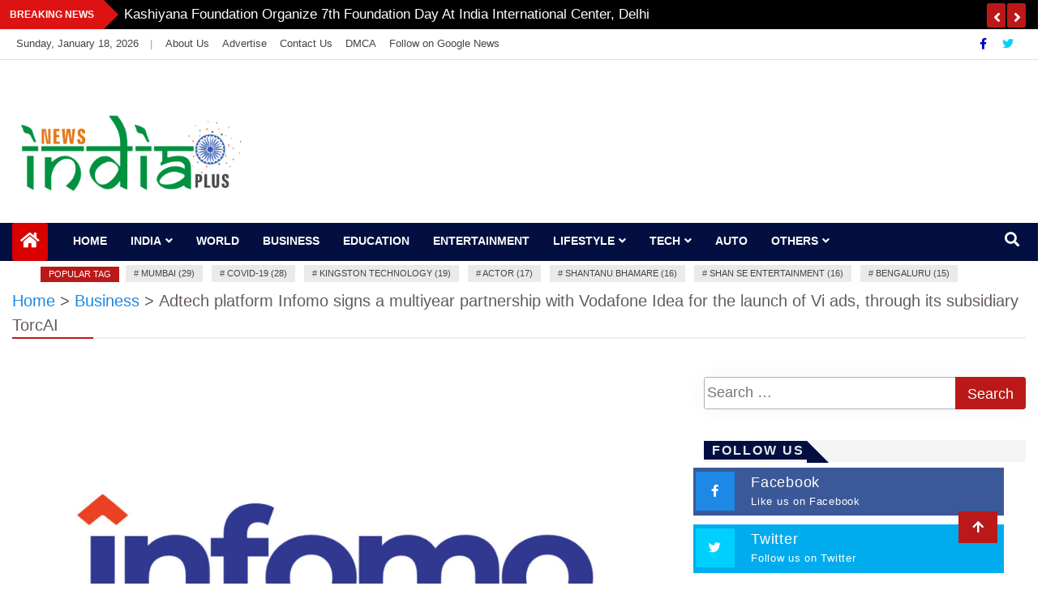

--- FILE ---
content_type: text/html; charset=UTF-8
request_url: https://newsindiaplus.com/adtech-platform-infomo-signs-a-multiyear-partnership-with-vodafone-idea-for-the-launch-of-vi-ads-through-its-subsidiary-torcai/
body_size: 34077
content:
<!doctype html>
<html lang="en-US">
<head>
    <meta charset="UTF-8">
    <meta name="viewport" content="width=device-width, initial-scale=1">
    <link rel="profile" href="http://gmpg.org/xfn/11">

    <meta name='robots' content='index, follow, max-image-preview:large, max-snippet:-1, max-video-preview:-1' />

	<!-- This site is optimized with the Yoast SEO plugin v26.6 - https://yoast.com/wordpress/plugins/seo/ -->
	<title>Adtech platform Infomo signs a multiyear partnership with Vodafone Idea for the launch of Vi ads, through its subsidiary TorcAI - News India Plus</title>
	<link rel="canonical" href="https://newsindiaplus.com/adtech-platform-infomo-signs-a-multiyear-partnership-with-vodafone-idea-for-the-launch-of-vi-ads-through-its-subsidiary-torcai/" />
	<meta property="og:locale" content="en_US" />
	<meta property="og:type" content="article" />
	<meta property="og:title" content="Adtech platform Infomo signs a multiyear partnership with Vodafone Idea for the launch of Vi ads, through its subsidiary TorcAI - News India Plus" />
	<meta property="og:description" content="Share ThisInfomo Global Limited (Infomo) is emerging as a major player, and key disruptor, in the rapidly expanding digital marketing, advertising and data monetization marketplace following the announcement of a partnership with one of the world’s largest telecommunications providers. Vodafone Idea Limited (Vi) provides access to more than 243 million subscribers in India- and has [&hellip;]" />
	<meta property="og:url" content="https://newsindiaplus.com/adtech-platform-infomo-signs-a-multiyear-partnership-with-vodafone-idea-for-the-launch-of-vi-ads-through-its-subsidiary-torcai/" />
	<meta property="og:site_name" content="News India Plus" />
	<meta property="article:published_time" content="2022-06-17T10:22:11+00:00" />
	<meta property="og:image" content="https://newsindiaplus.com/wp-content/uploads/2022/06/Adtech-platform-Infomo-signs-a-multiyear-partnership-with-Vodafone-Idea-for-the-launch-of-Vi-ads-through-its-subsidiary-TorcAI.jpg" />
	<meta property="og:image:width" content="1289" />
	<meta property="og:image:height" content="818" />
	<meta property="og:image:type" content="image/jpeg" />
	<meta name="author" content="News India Plus" />
	<meta name="twitter:card" content="summary_large_image" />
	<meta name="twitter:label1" content="Written by" />
	<meta name="twitter:data1" content="News India Plus" />
	<meta name="twitter:label2" content="Est. reading time" />
	<meta name="twitter:data2" content="3 minutes" />
	<script type="application/ld+json" class="yoast-schema-graph">{"@context":"https://schema.org","@graph":[{"@type":"Article","@id":"https://newsindiaplus.com/adtech-platform-infomo-signs-a-multiyear-partnership-with-vodafone-idea-for-the-launch-of-vi-ads-through-its-subsidiary-torcai/#article","isPartOf":{"@id":"https://newsindiaplus.com/adtech-platform-infomo-signs-a-multiyear-partnership-with-vodafone-idea-for-the-launch-of-vi-ads-through-its-subsidiary-torcai/"},"author":{"name":"News India Plus","@id":"https://newsindiaplus.com/#/schema/person/7b4272a8707b2246f5623c32c6a9edde"},"headline":"Adtech platform Infomo signs a multiyear partnership with Vodafone Idea for the launch of Vi ads, through its subsidiary TorcAI","datePublished":"2022-06-17T10:22:11+00:00","mainEntityOfPage":{"@id":"https://newsindiaplus.com/adtech-platform-infomo-signs-a-multiyear-partnership-with-vodafone-idea-for-the-launch-of-vi-ads-through-its-subsidiary-torcai/"},"wordCount":501,"commentCount":0,"publisher":{"@id":"https://newsindiaplus.com/#organization"},"image":{"@id":"https://newsindiaplus.com/adtech-platform-infomo-signs-a-multiyear-partnership-with-vodafone-idea-for-the-launch-of-vi-ads-through-its-subsidiary-torcai/#primaryimage"},"thumbnailUrl":"https://newsindiaplus.com/wp-content/uploads/2022/06/Adtech-platform-Infomo-signs-a-multiyear-partnership-with-Vodafone-Idea-for-the-launch-of-Vi-ads-through-its-subsidiary-TorcAI.jpg","keywords":["AdTech","Adtech platform Infomo","advertising","Avneesh Khosla","data distribution platform","data monetization marketplace","Digital Marketing","Infomo Global Limited","TorcAI","Vi Ads","Vodafone Idea"],"articleSection":["Business"],"inLanguage":"en-US","potentialAction":[{"@type":"CommentAction","name":"Comment","target":["https://newsindiaplus.com/adtech-platform-infomo-signs-a-multiyear-partnership-with-vodafone-idea-for-the-launch-of-vi-ads-through-its-subsidiary-torcai/#respond"]}]},{"@type":"WebPage","@id":"https://newsindiaplus.com/adtech-platform-infomo-signs-a-multiyear-partnership-with-vodafone-idea-for-the-launch-of-vi-ads-through-its-subsidiary-torcai/","url":"https://newsindiaplus.com/adtech-platform-infomo-signs-a-multiyear-partnership-with-vodafone-idea-for-the-launch-of-vi-ads-through-its-subsidiary-torcai/","name":"Adtech platform Infomo signs a multiyear partnership with Vodafone Idea for the launch of Vi ads, through its subsidiary TorcAI - News India Plus","isPartOf":{"@id":"https://newsindiaplus.com/#website"},"primaryImageOfPage":{"@id":"https://newsindiaplus.com/adtech-platform-infomo-signs-a-multiyear-partnership-with-vodafone-idea-for-the-launch-of-vi-ads-through-its-subsidiary-torcai/#primaryimage"},"image":{"@id":"https://newsindiaplus.com/adtech-platform-infomo-signs-a-multiyear-partnership-with-vodafone-idea-for-the-launch-of-vi-ads-through-its-subsidiary-torcai/#primaryimage"},"thumbnailUrl":"https://newsindiaplus.com/wp-content/uploads/2022/06/Adtech-platform-Infomo-signs-a-multiyear-partnership-with-Vodafone-Idea-for-the-launch-of-Vi-ads-through-its-subsidiary-TorcAI.jpg","datePublished":"2022-06-17T10:22:11+00:00","breadcrumb":{"@id":"https://newsindiaplus.com/adtech-platform-infomo-signs-a-multiyear-partnership-with-vodafone-idea-for-the-launch-of-vi-ads-through-its-subsidiary-torcai/#breadcrumb"},"inLanguage":"en-US","potentialAction":[{"@type":"ReadAction","target":["https://newsindiaplus.com/adtech-platform-infomo-signs-a-multiyear-partnership-with-vodafone-idea-for-the-launch-of-vi-ads-through-its-subsidiary-torcai/"]}]},{"@type":"ImageObject","inLanguage":"en-US","@id":"https://newsindiaplus.com/adtech-platform-infomo-signs-a-multiyear-partnership-with-vodafone-idea-for-the-launch-of-vi-ads-through-its-subsidiary-torcai/#primaryimage","url":"https://newsindiaplus.com/wp-content/uploads/2022/06/Adtech-platform-Infomo-signs-a-multiyear-partnership-with-Vodafone-Idea-for-the-launch-of-Vi-ads-through-its-subsidiary-TorcAI.jpg","contentUrl":"https://newsindiaplus.com/wp-content/uploads/2022/06/Adtech-platform-Infomo-signs-a-multiyear-partnership-with-Vodafone-Idea-for-the-launch-of-Vi-ads-through-its-subsidiary-TorcAI.jpg","width":1289,"height":818,"caption":"Adtech platform Infomo signs a multiyear partnership with Vodafone Idea for the launch of Vi ads through its subsidiary TorcAI"},{"@type":"BreadcrumbList","@id":"https://newsindiaplus.com/adtech-platform-infomo-signs-a-multiyear-partnership-with-vodafone-idea-for-the-launch-of-vi-ads-through-its-subsidiary-torcai/#breadcrumb","itemListElement":[{"@type":"ListItem","position":1,"name":"Home","item":"https://newsindiaplus.com/"},{"@type":"ListItem","position":2,"name":"Adtech platform Infomo signs a multiyear partnership with Vodafone Idea for the launch of Vi ads, through its subsidiary TorcAI"}]},{"@type":"WebSite","@id":"https://newsindiaplus.com/#website","url":"https://newsindiaplus.com/","name":"News India Plus","description":"","publisher":{"@id":"https://newsindiaplus.com/#organization"},"potentialAction":[{"@type":"SearchAction","target":{"@type":"EntryPoint","urlTemplate":"https://newsindiaplus.com/?s={search_term_string}"},"query-input":{"@type":"PropertyValueSpecification","valueRequired":true,"valueName":"search_term_string"}}],"inLanguage":"en-US"},{"@type":"Organization","@id":"https://newsindiaplus.com/#organization","name":"News India Plus","url":"https://newsindiaplus.com/","logo":{"@type":"ImageObject","inLanguage":"en-US","@id":"https://newsindiaplus.com/#/schema/logo/image/","url":"https://newsindiaplus.com/wp-content/uploads/2021/08/cropped-News-India-Plus-PNG.png","contentUrl":"https://newsindiaplus.com/wp-content/uploads/2021/08/cropped-News-India-Plus-PNG.png","width":2291,"height":954,"caption":"News India Plus"},"image":{"@id":"https://newsindiaplus.com/#/schema/logo/image/"}},{"@type":"Person","@id":"https://newsindiaplus.com/#/schema/person/7b4272a8707b2246f5623c32c6a9edde","name":"News India Plus","image":{"@type":"ImageObject","inLanguage":"en-US","@id":"https://newsindiaplus.com/#/schema/person/image/","url":"https://secure.gravatar.com/avatar/9c868732af6472d919fc916fac46b1ac02169c60b5a7d0aa684d9118b02925d5?s=96&d=mm&r=g","contentUrl":"https://secure.gravatar.com/avatar/9c868732af6472d919fc916fac46b1ac02169c60b5a7d0aa684d9118b02925d5?s=96&d=mm&r=g","caption":"News India Plus"},"sameAs":["https://newsindiaplus.com"],"url":"https://newsindiaplus.com/author/newsindiaplus/"}]}</script>
	<!-- / Yoast SEO plugin. -->


<link rel='dns-prefetch' href='//www.googletagmanager.com' />
<link rel="alternate" type="application/rss+xml" title="News India Plus &raquo; Feed" href="https://newsindiaplus.com/feed/" />
<link rel="alternate" type="application/rss+xml" title="News India Plus &raquo; Comments Feed" href="https://newsindiaplus.com/comments/feed/" />
<link rel="alternate" type="application/rss+xml" title="News India Plus &raquo; Adtech platform Infomo signs a multiyear partnership with Vodafone Idea for the launch of Vi ads, through its subsidiary TorcAI Comments Feed" href="https://newsindiaplus.com/adtech-platform-infomo-signs-a-multiyear-partnership-with-vodafone-idea-for-the-launch-of-vi-ads-through-its-subsidiary-torcai/feed/" />
<link rel="alternate" title="oEmbed (JSON)" type="application/json+oembed" href="https://newsindiaplus.com/wp-json/oembed/1.0/embed?url=https%3A%2F%2Fnewsindiaplus.com%2Fadtech-platform-infomo-signs-a-multiyear-partnership-with-vodafone-idea-for-the-launch-of-vi-ads-through-its-subsidiary-torcai%2F" />
<link rel="alternate" title="oEmbed (XML)" type="text/xml+oembed" href="https://newsindiaplus.com/wp-json/oembed/1.0/embed?url=https%3A%2F%2Fnewsindiaplus.com%2Fadtech-platform-infomo-signs-a-multiyear-partnership-with-vodafone-idea-for-the-launch-of-vi-ads-through-its-subsidiary-torcai%2F&#038;format=xml" />
		<!-- This site uses the Google Analytics by MonsterInsights plugin v9.10.1 - Using Analytics tracking - https://www.monsterinsights.com/ -->
		<!-- Note: MonsterInsights is not currently configured on this site. The site owner needs to authenticate with Google Analytics in the MonsterInsights settings panel. -->
					<!-- No tracking code set -->
				<!-- / Google Analytics by MonsterInsights -->
		<style id='wp-img-auto-sizes-contain-inline-css' type='text/css'>
img:is([sizes=auto i],[sizes^="auto," i]){contain-intrinsic-size:3000px 1500px}
/*# sourceURL=wp-img-auto-sizes-contain-inline-css */
</style>

<style id='wp-emoji-styles-inline-css' type='text/css'>

	img.wp-smiley, img.emoji {
		display: inline !important;
		border: none !important;
		box-shadow: none !important;
		height: 1em !important;
		width: 1em !important;
		margin: 0 0.07em !important;
		vertical-align: -0.1em !important;
		background: none !important;
		padding: 0 !important;
	}
/*# sourceURL=wp-emoji-styles-inline-css */
</style>
<link rel='stylesheet' id='wp-block-library-css' href='https://newsindiaplus.com/wp-includes/css/dist/block-library/style.min.css?ver=6.9' type='text/css' media='all' />
<style id='global-styles-inline-css' type='text/css'>
:root{--wp--preset--aspect-ratio--square: 1;--wp--preset--aspect-ratio--4-3: 4/3;--wp--preset--aspect-ratio--3-4: 3/4;--wp--preset--aspect-ratio--3-2: 3/2;--wp--preset--aspect-ratio--2-3: 2/3;--wp--preset--aspect-ratio--16-9: 16/9;--wp--preset--aspect-ratio--9-16: 9/16;--wp--preset--color--black: #000000;--wp--preset--color--cyan-bluish-gray: #abb8c3;--wp--preset--color--white: #ffffff;--wp--preset--color--pale-pink: #f78da7;--wp--preset--color--vivid-red: #cf2e2e;--wp--preset--color--luminous-vivid-orange: #ff6900;--wp--preset--color--luminous-vivid-amber: #fcb900;--wp--preset--color--light-green-cyan: #7bdcb5;--wp--preset--color--vivid-green-cyan: #00d084;--wp--preset--color--pale-cyan-blue: #8ed1fc;--wp--preset--color--vivid-cyan-blue: #0693e3;--wp--preset--color--vivid-purple: #9b51e0;--wp--preset--gradient--vivid-cyan-blue-to-vivid-purple: linear-gradient(135deg,rgb(6,147,227) 0%,rgb(155,81,224) 100%);--wp--preset--gradient--light-green-cyan-to-vivid-green-cyan: linear-gradient(135deg,rgb(122,220,180) 0%,rgb(0,208,130) 100%);--wp--preset--gradient--luminous-vivid-amber-to-luminous-vivid-orange: linear-gradient(135deg,rgb(252,185,0) 0%,rgb(255,105,0) 100%);--wp--preset--gradient--luminous-vivid-orange-to-vivid-red: linear-gradient(135deg,rgb(255,105,0) 0%,rgb(207,46,46) 100%);--wp--preset--gradient--very-light-gray-to-cyan-bluish-gray: linear-gradient(135deg,rgb(238,238,238) 0%,rgb(169,184,195) 100%);--wp--preset--gradient--cool-to-warm-spectrum: linear-gradient(135deg,rgb(74,234,220) 0%,rgb(151,120,209) 20%,rgb(207,42,186) 40%,rgb(238,44,130) 60%,rgb(251,105,98) 80%,rgb(254,248,76) 100%);--wp--preset--gradient--blush-light-purple: linear-gradient(135deg,rgb(255,206,236) 0%,rgb(152,150,240) 100%);--wp--preset--gradient--blush-bordeaux: linear-gradient(135deg,rgb(254,205,165) 0%,rgb(254,45,45) 50%,rgb(107,0,62) 100%);--wp--preset--gradient--luminous-dusk: linear-gradient(135deg,rgb(255,203,112) 0%,rgb(199,81,192) 50%,rgb(65,88,208) 100%);--wp--preset--gradient--pale-ocean: linear-gradient(135deg,rgb(255,245,203) 0%,rgb(182,227,212) 50%,rgb(51,167,181) 100%);--wp--preset--gradient--electric-grass: linear-gradient(135deg,rgb(202,248,128) 0%,rgb(113,206,126) 100%);--wp--preset--gradient--midnight: linear-gradient(135deg,rgb(2,3,129) 0%,rgb(40,116,252) 100%);--wp--preset--font-size--small: 13px;--wp--preset--font-size--medium: 20px;--wp--preset--font-size--large: 36px;--wp--preset--font-size--x-large: 42px;--wp--preset--spacing--20: 0.44rem;--wp--preset--spacing--30: 0.67rem;--wp--preset--spacing--40: 1rem;--wp--preset--spacing--50: 1.5rem;--wp--preset--spacing--60: 2.25rem;--wp--preset--spacing--70: 3.38rem;--wp--preset--spacing--80: 5.06rem;--wp--preset--shadow--natural: 6px 6px 9px rgba(0, 0, 0, 0.2);--wp--preset--shadow--deep: 12px 12px 50px rgba(0, 0, 0, 0.4);--wp--preset--shadow--sharp: 6px 6px 0px rgba(0, 0, 0, 0.2);--wp--preset--shadow--outlined: 6px 6px 0px -3px rgb(255, 255, 255), 6px 6px rgb(0, 0, 0);--wp--preset--shadow--crisp: 6px 6px 0px rgb(0, 0, 0);}:where(.is-layout-flex){gap: 0.5em;}:where(.is-layout-grid){gap: 0.5em;}body .is-layout-flex{display: flex;}.is-layout-flex{flex-wrap: wrap;align-items: center;}.is-layout-flex > :is(*, div){margin: 0;}body .is-layout-grid{display: grid;}.is-layout-grid > :is(*, div){margin: 0;}:where(.wp-block-columns.is-layout-flex){gap: 2em;}:where(.wp-block-columns.is-layout-grid){gap: 2em;}:where(.wp-block-post-template.is-layout-flex){gap: 1.25em;}:where(.wp-block-post-template.is-layout-grid){gap: 1.25em;}.has-black-color{color: var(--wp--preset--color--black) !important;}.has-cyan-bluish-gray-color{color: var(--wp--preset--color--cyan-bluish-gray) !important;}.has-white-color{color: var(--wp--preset--color--white) !important;}.has-pale-pink-color{color: var(--wp--preset--color--pale-pink) !important;}.has-vivid-red-color{color: var(--wp--preset--color--vivid-red) !important;}.has-luminous-vivid-orange-color{color: var(--wp--preset--color--luminous-vivid-orange) !important;}.has-luminous-vivid-amber-color{color: var(--wp--preset--color--luminous-vivid-amber) !important;}.has-light-green-cyan-color{color: var(--wp--preset--color--light-green-cyan) !important;}.has-vivid-green-cyan-color{color: var(--wp--preset--color--vivid-green-cyan) !important;}.has-pale-cyan-blue-color{color: var(--wp--preset--color--pale-cyan-blue) !important;}.has-vivid-cyan-blue-color{color: var(--wp--preset--color--vivid-cyan-blue) !important;}.has-vivid-purple-color{color: var(--wp--preset--color--vivid-purple) !important;}.has-black-background-color{background-color: var(--wp--preset--color--black) !important;}.has-cyan-bluish-gray-background-color{background-color: var(--wp--preset--color--cyan-bluish-gray) !important;}.has-white-background-color{background-color: var(--wp--preset--color--white) !important;}.has-pale-pink-background-color{background-color: var(--wp--preset--color--pale-pink) !important;}.has-vivid-red-background-color{background-color: var(--wp--preset--color--vivid-red) !important;}.has-luminous-vivid-orange-background-color{background-color: var(--wp--preset--color--luminous-vivid-orange) !important;}.has-luminous-vivid-amber-background-color{background-color: var(--wp--preset--color--luminous-vivid-amber) !important;}.has-light-green-cyan-background-color{background-color: var(--wp--preset--color--light-green-cyan) !important;}.has-vivid-green-cyan-background-color{background-color: var(--wp--preset--color--vivid-green-cyan) !important;}.has-pale-cyan-blue-background-color{background-color: var(--wp--preset--color--pale-cyan-blue) !important;}.has-vivid-cyan-blue-background-color{background-color: var(--wp--preset--color--vivid-cyan-blue) !important;}.has-vivid-purple-background-color{background-color: var(--wp--preset--color--vivid-purple) !important;}.has-black-border-color{border-color: var(--wp--preset--color--black) !important;}.has-cyan-bluish-gray-border-color{border-color: var(--wp--preset--color--cyan-bluish-gray) !important;}.has-white-border-color{border-color: var(--wp--preset--color--white) !important;}.has-pale-pink-border-color{border-color: var(--wp--preset--color--pale-pink) !important;}.has-vivid-red-border-color{border-color: var(--wp--preset--color--vivid-red) !important;}.has-luminous-vivid-orange-border-color{border-color: var(--wp--preset--color--luminous-vivid-orange) !important;}.has-luminous-vivid-amber-border-color{border-color: var(--wp--preset--color--luminous-vivid-amber) !important;}.has-light-green-cyan-border-color{border-color: var(--wp--preset--color--light-green-cyan) !important;}.has-vivid-green-cyan-border-color{border-color: var(--wp--preset--color--vivid-green-cyan) !important;}.has-pale-cyan-blue-border-color{border-color: var(--wp--preset--color--pale-cyan-blue) !important;}.has-vivid-cyan-blue-border-color{border-color: var(--wp--preset--color--vivid-cyan-blue) !important;}.has-vivid-purple-border-color{border-color: var(--wp--preset--color--vivid-purple) !important;}.has-vivid-cyan-blue-to-vivid-purple-gradient-background{background: var(--wp--preset--gradient--vivid-cyan-blue-to-vivid-purple) !important;}.has-light-green-cyan-to-vivid-green-cyan-gradient-background{background: var(--wp--preset--gradient--light-green-cyan-to-vivid-green-cyan) !important;}.has-luminous-vivid-amber-to-luminous-vivid-orange-gradient-background{background: var(--wp--preset--gradient--luminous-vivid-amber-to-luminous-vivid-orange) !important;}.has-luminous-vivid-orange-to-vivid-red-gradient-background{background: var(--wp--preset--gradient--luminous-vivid-orange-to-vivid-red) !important;}.has-very-light-gray-to-cyan-bluish-gray-gradient-background{background: var(--wp--preset--gradient--very-light-gray-to-cyan-bluish-gray) !important;}.has-cool-to-warm-spectrum-gradient-background{background: var(--wp--preset--gradient--cool-to-warm-spectrum) !important;}.has-blush-light-purple-gradient-background{background: var(--wp--preset--gradient--blush-light-purple) !important;}.has-blush-bordeaux-gradient-background{background: var(--wp--preset--gradient--blush-bordeaux) !important;}.has-luminous-dusk-gradient-background{background: var(--wp--preset--gradient--luminous-dusk) !important;}.has-pale-ocean-gradient-background{background: var(--wp--preset--gradient--pale-ocean) !important;}.has-electric-grass-gradient-background{background: var(--wp--preset--gradient--electric-grass) !important;}.has-midnight-gradient-background{background: var(--wp--preset--gradient--midnight) !important;}.has-small-font-size{font-size: var(--wp--preset--font-size--small) !important;}.has-medium-font-size{font-size: var(--wp--preset--font-size--medium) !important;}.has-large-font-size{font-size: var(--wp--preset--font-size--large) !important;}.has-x-large-font-size{font-size: var(--wp--preset--font-size--x-large) !important;}
/*# sourceURL=global-styles-inline-css */
</style>

<style id='classic-theme-styles-inline-css' type='text/css'>
/*! This file is auto-generated */
.wp-block-button__link{color:#fff;background-color:#32373c;border-radius:9999px;box-shadow:none;text-decoration:none;padding:calc(.667em + 2px) calc(1.333em + 2px);font-size:1.125em}.wp-block-file__button{background:#32373c;color:#fff;text-decoration:none}
/*# sourceURL=/wp-includes/css/classic-themes.min.css */
</style>
<link rel='stylesheet' id='fontawesome-css' href='https://newsindiaplus.com/wp-content/plugins/gutentor/assets/library/fontawesome/css/all.min.css?ver=5.12.0' type='text/css' media='all' />
<link rel='stylesheet' id='wpness-grid-css' href='https://newsindiaplus.com/wp-content/plugins/gutentor/assets/library/wpness-grid/wpness-grid.css?ver=1.0.0' type='text/css' media='all' />
<link rel='stylesheet' id='animate-css' href='https://newsindiaplus.com/wp-content/plugins/gutentor/assets/library/animatecss/animate.min.css?ver=3.7.2' type='text/css' media='all' />
<link rel='stylesheet' id='wp-components-css' href='https://newsindiaplus.com/wp-includes/css/dist/components/style.min.css?ver=6.9' type='text/css' media='all' />
<link rel='stylesheet' id='wp-preferences-css' href='https://newsindiaplus.com/wp-includes/css/dist/preferences/style.min.css?ver=6.9' type='text/css' media='all' />
<link rel='stylesheet' id='wp-block-editor-css' href='https://newsindiaplus.com/wp-includes/css/dist/block-editor/style.min.css?ver=6.9' type='text/css' media='all' />
<link rel='stylesheet' id='wp-reusable-blocks-css' href='https://newsindiaplus.com/wp-includes/css/dist/reusable-blocks/style.min.css?ver=6.9' type='text/css' media='all' />
<link rel='stylesheet' id='wp-patterns-css' href='https://newsindiaplus.com/wp-includes/css/dist/patterns/style.min.css?ver=6.9' type='text/css' media='all' />
<link rel='stylesheet' id='wp-editor-css' href='https://newsindiaplus.com/wp-includes/css/dist/editor/style.min.css?ver=6.9' type='text/css' media='all' />
<link rel='stylesheet' id='gutentor-css' href='https://newsindiaplus.com/wp-content/plugins/gutentor/dist/blocks.style.build.css?ver=3.5.3' type='text/css' media='all' />
<link rel='stylesheet' id='contact-form-7-css' href='https://newsindiaplus.com/wp-content/plugins/contact-form-7/includes/css/styles.css?ver=6.1.4' type='text/css' media='all' />
<link rel='stylesheet' id='bootstrap-css' href='https://newsindiaplus.com/wp-content/themes/news-bulletin/assets/css/bootstrap.min.css?ver=6.9' type='text/css' media='all' />
<link rel='stylesheet' id='owl-carousel-css' href='https://newsindiaplus.com/wp-content/themes/news-bulletin/assets/css/owl.carousel.min.css?ver=6.9' type='text/css' media='all' />
<link rel='stylesheet' id='owl-theme-default-css' href='https://newsindiaplus.com/wp-content/themes/news-bulletin/assets/css/owl.theme.default.min.css?ver=6.9' type='text/css' media='all' />
<link rel='stylesheet' id='news-bulletin-blocks-css' href='https://newsindiaplus.com/wp-content/themes/news-bulletin/assets/css/blocks.min.css?ver=6.9' type='text/css' media='all' />
<link rel='stylesheet' id='slick-css' href='https://newsindiaplus.com/wp-content/plugins/gutentor/assets/library/slick/slick.min.css?ver=1.8.1' type='text/css' media='all' />
<link rel='stylesheet' id='slick-theme-css' href='https://newsindiaplus.com/wp-content/themes/news-bulletin/assets/css/slick-theme.css?ver=6.9' type='text/css' media='all' />
<link rel='stylesheet' id='news-bulletin-style-css' href='https://newsindiaplus.com/wp-content/themes/news-bulletin/style.css?ver=6.9' type='text/css' media='all' />
<style id='news-bulletin-style-inline-css' type='text/css'>


                      a.at-cat-name-16{
                    background: #81d742!important;
                    }
                    

                      a.at-cat-name-26{
                    background: #8224e3!important;
                    }
                    .breaking-bar{
         background-color: #000;}
    .footer{
         background-color: #444;}
    .top-menu li a:hover, a.continue-link, .ample-block-style .post-title a:hover,  a#search{

         color: #dd9933!important;}
   ul.navbar-nav >li.active>a:before, .head-title, .head-title > span, .color-orange a.post-cat, .color-blue .head-title > span, .color-blue a.post-cat, nav.breadcrumb-trail.breadcrumbs {
         border-color: #3fa508!important;}
    .next-page .navigation li.active a,.next-page .navigation li a:hover

 {

           background-color: #3fa508;}

    

     {

       border-top:  5px solid#3fa508!important;}

     .tagname:after,

     {

       border-left-color:  #3fa508!important;}

    .acme-news-ticker-label, div#cwp-breadcrumbs :before, span.page-numbers.current,.tagname, .ample-post-format,   a.scrollup,  .owl-theme.owl-carousel .owl-dots .owl-dot.active span, li.home-buttom.navbar-nav, .simple-marquee-container .marquee-sibling, .main-slider.owl-theme .owl-nav > div:hover, .color-red .owl-carousel.owl-theme .owl-nav > div:hover,.navbar-toggle, .comment-form .submit, h2.entry-title:before, .trending-title,.owl-carousel.owl-theme.trending-slide .owl-nav > div,  input.search-submit,  .color-orange a.post-cat, .color-blue, .color-blue a.post-cat, nav.breadcrumb-trail.breadcrumbs{
           background: #3fa508!important;}

    .copyright {
           background: #000;}

    
/*# sourceURL=news-bulletin-style-inline-css */
</style>
<link rel='stylesheet' id='news-bulletin-media-responsive-css' href='https://newsindiaplus.com/wp-content/themes/news-bulletin/assets/css/media-responsive.css?ver=6.9' type='text/css' media='all' />
<link rel='stylesheet' id='heateor_sss_frontend_css-css' href='https://newsindiaplus.com/wp-content/plugins/sassy-social-share/public/css/sassy-social-share-public.css?ver=3.3.79' type='text/css' media='all' />
<style id='heateor_sss_frontend_css-inline-css' type='text/css'>
.heateor_sss_button_instagram span.heateor_sss_svg,a.heateor_sss_instagram span.heateor_sss_svg{background:radial-gradient(circle at 30% 107%,#fdf497 0,#fdf497 5%,#fd5949 45%,#d6249f 60%,#285aeb 90%)}.heateor_sss_horizontal_sharing .heateor_sss_svg,.heateor_sss_standard_follow_icons_container .heateor_sss_svg{color:#fff;border-width:0px;border-style:solid;border-color:transparent}.heateor_sss_horizontal_sharing .heateorSssTCBackground{color:#666}.heateor_sss_horizontal_sharing span.heateor_sss_svg:hover,.heateor_sss_standard_follow_icons_container span.heateor_sss_svg:hover{border-color:transparent;}.heateor_sss_vertical_sharing span.heateor_sss_svg,.heateor_sss_floating_follow_icons_container span.heateor_sss_svg{color:#fff;border-width:0px;border-style:solid;border-color:transparent;}.heateor_sss_vertical_sharing .heateorSssTCBackground{color:#666;}.heateor_sss_vertical_sharing span.heateor_sss_svg:hover,.heateor_sss_floating_follow_icons_container span.heateor_sss_svg:hover{border-color:transparent;}@media screen and (max-width:783px) {.heateor_sss_vertical_sharing{display:none!important}}div.heateor_sss_mobile_footer{display:none;}@media screen and (max-width:783px){div.heateor_sss_bottom_sharing .heateorSssTCBackground{background-color:white}div.heateor_sss_bottom_sharing{width:100%!important;left:0!important;}div.heateor_sss_bottom_sharing a{width:12.5% !important;}div.heateor_sss_bottom_sharing .heateor_sss_svg{width: 100% !important;}div.heateor_sss_bottom_sharing div.heateorSssTotalShareCount{font-size:1em!important;line-height:28px!important}div.heateor_sss_bottom_sharing div.heateorSssTotalShareText{font-size:.7em!important;line-height:0px!important}div.heateor_sss_mobile_footer{display:block;height:40px;}.heateor_sss_bottom_sharing{padding:0!important;display:block!important;width:auto!important;bottom:-2px!important;top: auto!important;}.heateor_sss_bottom_sharing .heateor_sss_square_count{line-height:inherit;}.heateor_sss_bottom_sharing .heateorSssSharingArrow{display:none;}.heateor_sss_bottom_sharing .heateorSssTCBackground{margin-right:1.1em!important}}
/*# sourceURL=heateor_sss_frontend_css-inline-css */
</style>
<script type="text/javascript" src="https://newsindiaplus.com/wp-includes/js/jquery/jquery.min.js?ver=3.7.1" id="jquery-core-js"></script>
<script type="text/javascript" src="https://newsindiaplus.com/wp-includes/js/jquery/jquery-migrate.min.js?ver=3.4.1" id="jquery-migrate-js"></script>

<!-- Google tag (gtag.js) snippet added by Site Kit -->
<!-- Google Analytics snippet added by Site Kit -->
<script type="text/javascript" src="https://www.googletagmanager.com/gtag/js?id=GT-P3568XB" id="google_gtagjs-js" async></script>
<script type="text/javascript" id="google_gtagjs-js-after">
/* <![CDATA[ */
window.dataLayer = window.dataLayer || [];function gtag(){dataLayer.push(arguments);}
gtag("set","linker",{"domains":["newsindiaplus.com"]});
gtag("js", new Date());
gtag("set", "developer_id.dZTNiMT", true);
gtag("config", "GT-P3568XB");
//# sourceURL=google_gtagjs-js-after
/* ]]> */
</script>
<link rel="https://api.w.org/" href="https://newsindiaplus.com/wp-json/" /><link rel="alternate" title="JSON" type="application/json" href="https://newsindiaplus.com/wp-json/wp/v2/posts/6392" /><link rel="EditURI" type="application/rsd+xml" title="RSD" href="https://newsindiaplus.com/xmlrpc.php?rsd" />
<meta name="generator" content="WordPress 6.9" />
<link rel='shortlink' href='https://newsindiaplus.com/?p=6392' />
<meta name="generator" content="Site Kit by Google 1.168.0" />		<script>
			var jabvfcr = {
				selector: "DIV[id=&#039;page&#039;] &gt; DIV &gt; DIV &gt; DIV &gt; DIV &gt; DIV &gt; DIV &gt; P",
				manipulation: "html",
				html: '© Copyright (c) 2020 <a href="https://newsindiaplus.com/">News India Plus</a> | All Rights Reserved'
			};
		</script>
		<link rel="pingback" href="https://newsindiaplus.com/xmlrpc.php">		<style type="text/css">
						.site-title,
			.site-description {
				position: absolute;
				clip: rect(1px, 1px, 1px, 1px);
			}
					</style>
		<link rel="icon" href="https://newsindiaplus.com/wp-content/uploads/2021/08/cropped-Fevicon-32x32.jpg" sizes="32x32" />
<link rel="icon" href="https://newsindiaplus.com/wp-content/uploads/2021/08/cropped-Fevicon-192x192.jpg" sizes="192x192" />
<link rel="apple-touch-icon" href="https://newsindiaplus.com/wp-content/uploads/2021/08/cropped-Fevicon-180x180.jpg" />
<meta name="msapplication-TileImage" content="https://newsindiaplus.com/wp-content/uploads/2021/08/cropped-Fevicon-270x270.jpg" />
		<style type="text/css" id="wp-custom-css">
			div#breaking-slide {
    padding-top: 6px;
}
.owl-carousel.owl-theme.breaking-slide .owl-nav {
    position: absolute;
    right: 0;
    top: 4px;
    margin: 0;
}
div#breaking-slide.post-title a {
    font-size: 14px;
    line-height: 24px;
    margin: 5px 0 0;
    text-transform: capitalize;
}
.post-title a {
    font-size: 17px;
    line-height: 24px;
    margin: 5px 0 0;
    text-transform: capitalize;
}
.post-date .author a, .post-date.comments a, .post-date .date a, .post-date.by-author.vcard.author a {
    color: #ffffff;
    text-transform: capitalize;
    font-size: 15px;
}
.acme-news-ticker-label, div#cwp-breadcrumbs :before, span.page-numbers.current, .tagname, .ample-post-format, .owl-carousel.owl-theme.breaking-slide .owl-nav > div, a.scrollup, .owl-theme.owl-carousel .owl-dots .owl-dot.active span, li.home-buttom.navbar-nav, .simple-marquee-container .marquee-sibling, .main-slider.owl-theme .owl-nav > div:hover, .color-red .owl-carousel.owl-theme .owl-nav > div:hover, .navbar-toggle, .comment-form .submit, h2.entry-title:before, .trending-title, .owl-carousel.owl-theme.trending-slide .owl-nav > div, input.search-submit, .color-orange a.post-cat, .color-blue, .color-blue a.post-cat, nav.breadcrumb-trail.breadcrumbs {
    background: #bb1919!important;
}
#breaking-slide .owl-nav button {
    height: 15px;
    width: 23px;
    background: #bb1919;
    border: none;
    color: white;
    line-height: 0;
}

		</style>
		</head>

<body class="wp-singular post-template-default single single-post postid-6392 single-format-standard wp-custom-logo wp-theme-news-bulletin at-sticky-sidebar gutentor-active right-sidebar"itemscope itemtype="http://schema.org/WebPage">
  <div class="loader-wrapper">
    <div class="loader"></div>
    <div class="loader-section section-left"></div>
    <div class="loader-section section-right"></div>
</div>
<div class="box">
    <div class="wraper">

                <div id="page" class="site">

            <a class="skip-link screen-reader-text"
               href="#content">Skip to content</a>
            <a href="#" class="scrollup"><i class="fa fa-arrow-up" aria-hidden="true"></i></a>
            <div class="wraper">

                                    <!--breaking slide-->


                    <div class="breaking-bar hidden-xs">
                        <div class="container">
                            <div class="row">
                                <div class="col-md-12">
                                    <h3 class="breaking-title">Breaking News</h3>
                                    <div id="breaking-slide" class="owl-carousel owl-theme breaking-slide">
                                        
                                            <div class="item">
                                                <div class="ample-content">
                                                    <h3 class="post-title title-small">
                                                        <a href="https://newsindiaplus.com/kashiyana-foundation-organize-7th-foundation-day-at-india-international-center-delhi/">Kashiyana Foundation organize 7th Foundation Day at India International Center, Delhi</a>
                                                    </h3>
                                                </div><!-- Post content end -->
                                            </div><!-- Item 1 end -->

                                            
                                            <div class="item">
                                                <div class="ample-content">
                                                    <h3 class="post-title title-small">
                                                        <a href="https://newsindiaplus.com/national-information-and-cybersecurity-council-nicc-launches-training-and-internship-program-in-india-to-build-national-cyber-capabilities/">National Information and Cybersecurity Council &#8211; NICC launches training and internship program in India to build national cyber capabilities</a>
                                                    </h3>
                                                </div><!-- Post content end -->
                                            </div><!-- Item 1 end -->

                                            
                                            <div class="item">
                                                <div class="ample-content">
                                                    <h3 class="post-title title-small">
                                                        <a href="https://newsindiaplus.com/nationals-conference-to-be-held-on-indias-defense-architecture-in-new-delhi-from-27th-to-29th-september-2022/">Nationals Conference to be held on India’s Defense Architecture in New Delhi from 27th to 29th September 2022</a>
                                                    </h3>
                                                </div><!-- Post content end -->
                                            </div><!-- Item 1 end -->

                                            
                                            <div class="item">
                                                <div class="ample-content">
                                                    <h3 class="post-title title-small">
                                                        <a href="https://newsindiaplus.com/union-minister-ashwini-kumar-choubey-inaugurated-the-green-urja-conclave-at-iit-delhi-on-the-world-environment-day/">Union Minister Ashwini Kumar Choubey inaugurated the Green Urja Conclave at IIT Delhi on the World Environment Day</a>
                                                    </h3>
                                                </div><!-- Post content end -->
                                            </div><!-- Item 1 end -->

                                            
                                            <div class="item">
                                                <div class="ample-content">
                                                    <h3 class="post-title title-small">
                                                        <a href="https://newsindiaplus.com/all-india-mayors-rwas-summit-on-waste-management-and-world-conference-on-environment-to-be-held-in-delhi/">All India Mayors &#038; RWAs Summit on Waste Management and World Conference on Environment to be held in Delhi</a>
                                                    </h3>
                                                </div><!-- Post content end -->
                                            </div><!-- Item 1 end -->

                                            
                                            <div class="item">
                                                <div class="ample-content">
                                                    <h3 class="post-title title-small">
                                                        <a href="https://newsindiaplus.com/rutva-a-7-year-old-indian-uae-resident-created-two-world-records-in-two-languages-english-and-arabic-in-one-attempt/">Rutva, a 7-year-old Indian, UAE resident created two World Records in two languages (English and Arabic) in one attempt</a>
                                                    </h3>
                                                </div><!-- Post content end -->
                                            </div><!-- Item 1 end -->

                                            
                                            <div class="item">
                                                <div class="ample-content">
                                                    <h3 class="post-title title-small">
                                                        <a href="https://newsindiaplus.com/nitin-gadkari-answers-the-citizens-questions-about-toll-taxes-at-agenda-aajtak-2021/">Nitin Gadkari answers the citizen’s questions about toll taxes at Agenda Aajtak 2021</a>
                                                    </h3>
                                                </div><!-- Post content end -->
                                            </div><!-- Item 1 end -->

                                            
                                            <div class="item">
                                                <div class="ample-content">
                                                    <h3 class="post-title title-small">
                                                        <a href="https://newsindiaplus.com/sanav-ramsankar-8-year-old-indian-creates-world-record/">Sanav Ramsankar, 8-year-old Indian creates World Record</a>
                                                    </h3>
                                                </div><!-- Post content end -->
                                            </div><!-- Item 1 end -->

                                            
                                            <div class="item">
                                                <div class="ample-content">
                                                    <h3 class="post-title title-small">
                                                        <a href="https://newsindiaplus.com/armaan-nayak-8-year-old-indian-creates-world-record/">Armaan Nayak, 8-year-old, Indian creates World Record</a>
                                                    </h3>
                                                </div><!-- Post content end -->
                                            </div><!-- Item 1 end -->

                                            
                                            <div class="item">
                                                <div class="ample-content">
                                                    <h3 class="post-title title-small">
                                                        <a href="https://newsindiaplus.com/shri-subhas-sarkar-addresses-the-g20-research-ministers-meeting-vitually/">Shri Subhas Sarkar addresses the G20 Research Ministers’ Meeting vitually</a>
                                                    </h3>
                                                </div><!-- Post content end -->
                                            </div><!-- Item 1 end -->

                                            

                                    </div><!-- Carousel end -->
                                </div><!-- Col end -->
                            </div><!--/ Row end -->
                        </div><!--/ Container end -->
                    </div><!--/ breaking end -->

                
                <div class="header-background">

                    <div id="header-bar" class="header-bar">
                        <div class="container">

                            <div class="row clearfix">
                                <div class="col-md-8 col-sm-8 col-xs-12">
                                    <div class="current-date">
                                        <i class="fa fa-calendar-check-o"></i>Sunday, January 18, 2026                                    </div>

                                                                            |
                                        <ul id="menu-top-menu" class="menu-design top-menu"><li id="menu-item-4709" class="menu-item menu-item-type-post_type menu-item-object-page first-menu menu-item-4709"><a href="https://newsindiaplus.com/about-us/">About Us</a></li>
<li id="menu-item-4717" class="menu-item menu-item-type-post_type menu-item-object-page menu-item-4717"><a href="https://newsindiaplus.com/advertise-with-us/">Advertise</a></li>
<li id="menu-item-4718" class="menu-item menu-item-type-post_type menu-item-object-page menu-item-4718"><a href="https://newsindiaplus.com/contact-us/">Contact Us</a></li>
<li id="menu-item-4716" class="menu-item menu-item-type-post_type menu-item-object-page menu-item-4716"><a href="https://newsindiaplus.com/dmca/">DMCA</a></li>
<li id="menu-item-4710" class="menu-item menu-item-type-custom menu-item-object-custom last-menu menu-item-4710"><a href="https://news.google.com/publications/CAAqBwgKMPu_qQsw7crBAw?hl=en-IN&#038;gl=IN&#038;ceid=IN:en">Follow on Google News</a></li>
</ul>
                                </div><!--/ Top bar left end -->
                                                                            <div class="col-md-4 col-sm-4 col-xs-12 top-social text-right">
                                                                                                    <ul class="menu-design">
                                                        <li>
                                                                                                                            <a  aria-label="Facebook" class='fb'title="Facebook" href="https://www.facebook.com/India-News-Plus-109278158131985">
                                                                    <span class="social-icon"><i class="fab fa-facebook-f"></i></span>
                                                                </a>
                                                                                                                            <a  aria-label="Twitter" class='tw' title="Twitter" href="#">
                                                                    <span class="social-icon"><i class="fab fa-twitter"></i></span>
                                                                </a>
                                                            
                                                        </li>
                                                    </ul><!-- Ul end -->
                                                

                                            </div><!--/ Top social col end -->
                                                                        </div><!--/ Content row end -->
                        </div><!--/ Container end -->
                    </div><!--/ Topbar end -->


                    <!-- Header start -->
                    


      <header id="header" class="header"  style="background-image: url();">
        <div class="container">
            <div class="row">
                <div class="col-xs-12 col-sm-3 col-md-3">

                    <div class="site-branding">
                                                                    <a class="navbar-brand" href="https://newsindiaplus.com/">
                                                <a href="https://newsindiaplus.com/" class="custom-logo-link" rel="home"><img width="2291" height="954" src="https://newsindiaplus.com/wp-content/uploads/2021/08/cropped-News-India-Plus-PNG.png" class="custom-logo" alt="News India Plus" decoding="async" fetchpriority="high" srcset="https://newsindiaplus.com/wp-content/uploads/2021/08/cropped-News-India-Plus-PNG.png 2291w, https://newsindiaplus.com/wp-content/uploads/2021/08/cropped-News-India-Plus-PNG-300x125.png 300w, https://newsindiaplus.com/wp-content/uploads/2021/08/cropped-News-India-Plus-PNG-1024x426.png 1024w, https://newsindiaplus.com/wp-content/uploads/2021/08/cropped-News-India-Plus-PNG-768x320.png 768w, https://newsindiaplus.com/wp-content/uploads/2021/08/cropped-News-India-Plus-PNG-1536x640.png 1536w, https://newsindiaplus.com/wp-content/uploads/2021/08/cropped-News-India-Plus-PNG-2048x853.png 2048w, https://newsindiaplus.com/wp-content/uploads/2021/08/cropped-News-India-Plus-PNG-549x229.png 549w, https://newsindiaplus.com/wp-content/uploads/2021/08/cropped-News-India-Plus-PNG-470x196.png 470w, https://newsindiaplus.com/wp-content/uploads/2021/08/cropped-News-India-Plus-PNG-233x97.png 233w, https://newsindiaplus.com/wp-content/uploads/2021/08/cropped-News-India-Plus-PNG-230x96.png 230w, https://newsindiaplus.com/wp-content/uploads/2021/08/cropped-News-India-Plus-PNG-360x150.png 360w, https://newsindiaplus.com/wp-content/uploads/2021/08/cropped-News-India-Plus-PNG-100x42.png 100w" sizes="(max-width: 2291px) 100vw, 2291px" /></a>                                            </a>
                                                                                        <h1 class="site-title">
                                                <a href="https://newsindiaplus.com/" rel="home">News India Plus</a>
                                            </h1>
                                                                                    </div><!-- .site-branding -->

                                        </div><!-- logo col end -->

                        <div class="col-xs-12 col-sm-9 col-md-9 header-right">
                            <div class="ad-banner pull-right">
                                                            </div>
                        </div><!-- header right end -->
                    </div><!-- Row end -->
</div><!-- Logo and banner area end -->
</header><!--/ Header end -->
                        <div id="menu-primary" class="main-menu clearfix">
                            <div class="container">
                                <div class="row">
                                    <div class="home-buttom">
                                        <a href="https://newsindiaplus.com/ ">
                                            <i class="fa fa-home"></i> </a></div>

                                    <div class="menu-layout">

                                        <button class="navbar-toggler" type="button" data-toggle="collapse"
                                                data-target="#navbarSupportedContent"
                                                aria-controls="navbarSupportedContent" aria-expanded="false"
                                                aria-label="Toggle navigation">

                                            <i class="fas fa-align-justify"></i>
                                        </button>
                                        <nav class="navbar navbar-expand-lg">


                                            <div class="collapse navbar-collapse" id="navbarSupportedContent">


                                                <ul id="menu-primary-menu" class="nav navbar-nav"><li id="menu-item-4715" class="menu-item menu-item-type-post_type menu-item-object-page menu-item-home first-menu menu-item-4715"><a href="https://newsindiaplus.com/home/">Home</a></li>
<li id="menu-item-4683" class="menu-item menu-item-type-taxonomy menu-item-object-category menu-item-has-children menu-item-4683"><a href="https://newsindiaplus.com/category/india/">India</a>
<ul class="sub-menu">
	<li id="menu-item-4685" class="menu-item menu-item-type-taxonomy menu-item-object-category menu-item-4685"><a href="https://newsindiaplus.com/category/national/">National</a></li>
	<li id="menu-item-4686" class="menu-item menu-item-type-taxonomy menu-item-object-category menu-item-4686"><a href="https://newsindiaplus.com/category/state-news/">State News</a></li>
</ul>
</li>
<li id="menu-item-4684" class="menu-item menu-item-type-taxonomy menu-item-object-category menu-item-4684"><a href="https://newsindiaplus.com/category/world/">World</a></li>
<li id="menu-item-4680" class="menu-item menu-item-type-taxonomy menu-item-object-category current-post-ancestor current-menu-parent current-post-parent menu-item-4680"><a href="https://newsindiaplus.com/category/business/">Business</a></li>
<li id="menu-item-4681" class="menu-item menu-item-type-taxonomy menu-item-object-category menu-item-4681"><a href="https://newsindiaplus.com/category/education/">Education</a></li>
<li id="menu-item-4682" class="menu-item menu-item-type-taxonomy menu-item-object-category menu-item-4682"><a href="https://newsindiaplus.com/category/entertainment/">Entertainment</a></li>
<li id="menu-item-4696" class="menu-item menu-item-type-taxonomy menu-item-object-category menu-item-has-children menu-item-4696"><a href="https://newsindiaplus.com/category/lifestyle/">Lifestyle</a>
<ul class="sub-menu">
	<li id="menu-item-4697" class="menu-item menu-item-type-taxonomy menu-item-object-category menu-item-4697"><a href="https://newsindiaplus.com/category/lifestyle/health-fitness/">Health &amp; Fitness</a></li>
	<li id="menu-item-4691" class="menu-item menu-item-type-taxonomy menu-item-object-category menu-item-4691"><a href="https://newsindiaplus.com/category/fashion-beauty/">Fashion &amp; Beauty</a></li>
	<li id="menu-item-4698" class="menu-item menu-item-type-taxonomy menu-item-object-category menu-item-4698"><a href="https://newsindiaplus.com/category/lifestyle/travel/">Travel</a></li>
	<li id="menu-item-4694" class="menu-item menu-item-type-taxonomy menu-item-object-category menu-item-4694"><a href="https://newsindiaplus.com/category/food/">Food</a></li>
</ul>
</li>
<li id="menu-item-4702" class="menu-item menu-item-type-taxonomy menu-item-object-category menu-item-has-children menu-item-4702"><a href="https://newsindiaplus.com/category/tech/">Tech</a>
<ul class="sub-menu">
	<li id="menu-item-4677" class="menu-item menu-item-type-taxonomy menu-item-object-category menu-item-4677"><a href="https://newsindiaplus.com/category/app-news/">App News</a></li>
	<li id="menu-item-4703" class="menu-item menu-item-type-taxonomy menu-item-object-category menu-item-4703"><a href="https://newsindiaplus.com/category/tech/gadgets/">Gadgets</a></li>
</ul>
</li>
<li id="menu-item-4679" class="menu-item menu-item-type-taxonomy menu-item-object-category menu-item-4679"><a href="https://newsindiaplus.com/category/auto/">Auto</a></li>
<li id="menu-item-4704" class="menu-item menu-item-type-taxonomy menu-item-object-category menu-item-has-children menu-item-4704"><a href="https://newsindiaplus.com/category/uncategorized/">Others</a>
<ul class="sub-menu">
	<li id="menu-item-4701" class="menu-item menu-item-type-taxonomy menu-item-object-category menu-item-4701"><a href="https://newsindiaplus.com/category/sports/">Sports</a></li>
	<li id="menu-item-4676" class="menu-item menu-item-type-taxonomy menu-item-object-category menu-item-4676"><a href="https://newsindiaplus.com/category/agriculture/">Agriculture</a></li>
	<li id="menu-item-4700" class="menu-item menu-item-type-taxonomy menu-item-object-category menu-item-4700"><a href="https://newsindiaplus.com/category/science/">Science</a></li>
	<li id="menu-item-4678" class="menu-item menu-item-type-taxonomy menu-item-object-category menu-item-4678"><a href="https://newsindiaplus.com/category/astrology/">Astrology</a></li>
	<li id="menu-item-4693" class="menu-item menu-item-type-taxonomy menu-item-object-category menu-item-4693"><a href="https://newsindiaplus.com/category/finance-money/">Finance/Money</a></li>
	<li id="menu-item-9072" class="menu-item menu-item-type-taxonomy menu-item-object-category last-menu menu-item-9072"><a href="https://newsindiaplus.com/category/press-release/">Press Release</a></li>
</ul>
</li>
</ul>                                            </div><!--/ Collapse end -->
                                            <!--/ Navigation end -->
                                              <div class="theme-switch">
      <input class="theme-switch_toggle" id="themeSwitchToggle" type="checkbox">
      <label class="theme-switch_label" for="themeSwitchToggle"></label>
  </div>

                                        </nav>


                                    </div>
                                    <div class="nav-search">
                                        <button id="search"><i class="fa fa-search"></i></button>
                                    </div><!-- Search end -->
                                    <div class="search-block" style="display: none;">
                                        <form role="search" method="get" class="search-form" action="https://newsindiaplus.com/">
				<label>
					<span class="screen-reader-text">Search for:</span>
					<input type="search" class="search-field" placeholder="Search &hellip;" value="" name="s" />
				</label>
				<input type="submit" class="search-submit" value="Search" />
			</form>                                        <a href="#" class="search-close">&times;</a>
                                    </div><!-- Site search end -->
                                </div><!--/ Container end -->
                            </div><!-- Menu wrapper end -->
                        </div>
                                                    </div>
                    
    <div class=" tag-post row">
      <div class="col-md-12">
        <div class="taglist">

         <ul class="tag-list">
           <li class="trans">
           <div class="tagname">
                Popular Tag            </div>
            </li>
             <div class=tag><li># <a href="https://newsindiaplus.com/tag/mumbai/" rel="tag">Mumbai (29)  </a></li></div><div class=tag><li># <a href="https://newsindiaplus.com/tag/covid-19/" rel="tag">COVID-19 (28)  </a></li></div><div class=tag><li># <a href="https://newsindiaplus.com/tag/kingston-technology/" rel="tag">Kingston Technology (19)  </a></li></div><div class=tag><li># <a href="https://newsindiaplus.com/tag/actor/" rel="tag">actor (17)  </a></li></div><div class=tag><li># <a href="https://newsindiaplus.com/tag/shantanu-bhamare/" rel="tag">Shantanu Bhamare (16)  </a></li></div><div class=tag><li># <a href="https://newsindiaplus.com/tag/shan-se-entertainment/" rel="tag">Shan Se Entertainment (16)  </a></li></div><div class=tag><li># <a href="https://newsindiaplus.com/tag/bengaluru/" rel="tag">Bengaluru (15)  </a></li></div>             </ul>
      </div>
  </div>
 </div>


		<div class="page-title">
			<div class="container">


            <div class='breadcrumbs'><div id='cwp-breadcrumbs' class='cwp-breadcrumbs'><!-- Breadcrumb NavXT 7.5.0 -->
<span property="itemListElement" typeof="ListItem"><a property="item" typeof="WebPage" title="Go to Home." href="https://newsindiaplus.com" class="home" ><span property="name">Home</span></a><meta property="position" content="1"></span> &gt; <span property="itemListElement" typeof="ListItem"><a property="item" typeof="WebPage" title="Go to the Business Category archives." href="https://newsindiaplus.com/category/business/" class="taxonomy category" ><span property="name">Business</span></a><meta property="position" content="2"></span> &gt; <span property="itemListElement" typeof="ListItem"><span property="name" class="post post-post current-item">Adtech platform Infomo signs a multiyear partnership with Vodafone Idea for the launch of Vi ads, through its subsidiary TorcAI</span><meta property="url" content="https://newsindiaplus.com/adtech-platform-infomo-signs-a-multiyear-partnership-with-vodafone-idea-for-the-launch-of-vi-ads-through-its-subsidiary-torcai/"><meta property="position" content="3"></span></div></div>        </div>
        </div>
        <div id="content">
		<section class="block-wrapper">
			<div class="container">
				<div class="row">
					
					<div id="primary" class="col-lg-8 col-md-12">

						<main id="main" class="site-main">


							
<article id="post-6392" class="post-6392 post type-post status-publish format-standard has-post-thumbnail hentry category-business tag-adtech tag-adtech-platform-infomo tag-advertising tag-avneesh-khosla tag-data-distribution-platform tag-data-monetization-marketplace tag-digital-marketing tag-infomo-global-limited tag-torcai tag-vi-ads tag-vodafone-idea">





    <div class="single-post">
                <div class="post-media post-featured-image">
                            <a href="https://newsindiaplus.com/adtech-platform-infomo-signs-a-multiyear-partnership-with-vodafone-idea-for-the-launch-of-vi-ads-through-its-subsidiary-torcai/"><img class="img-responsive" src="https://newsindiaplus.com/wp-content/uploads/2022/06/Adtech-platform-Infomo-signs-a-multiyear-partnership-with-Vodafone-Idea-for-the-launch-of-Vi-ads-through-its-subsidiary-TorcAI-1024x650.jpg" alt="Adtech platform Infomo signs a multiyear partnership with Vodafone Idea for the launch of Vi ads, through its subsidiary TorcAI"/></a>

                    </div>
        
        <div class="post-title-area">

            <h3 class="post-title">
                <h2 class="entry-title">Adtech platform Infomo signs a multiyear partnership with Vodafone Idea for the launch of Vi ads, through its subsidiary TorcAI</h2>            </h3>
            <div class="post-meta">
                                <div class="entry-meta">
                    <span class="byline"> <span class="author vcard no-avatar"><a class="url fn n" href="https://newsindiaplus.com/author/newsindiaplus/"><i class="fa fa-user"></i><span class='author-name'>News India Plus</span></a></span></span><span class="posted-on"><a href="https://newsindiaplus.com/adtech-platform-infomo-signs-a-multiyear-partnership-with-vodafone-idea-for-the-launch-of-vi-ads-through-its-subsidiary-torcai/" rel="bookmark"><i class="fa fa-calendar" aria-hidden="true"></i>
<time class="entry-date published updated" datetime="2022-06-17T15:52:11+05:30">June 17, 2022</time></a></span>                </div><!-- .entry-meta -->
                            </div>
        </div><!-- Post title end -->

        <div class="ample-content-area">
            <div class="entry-content">
                <div class='heateorSssClear'></div><div  class='heateor_sss_sharing_container heateor_sss_horizontal_sharing' data-heateor-sss-href='https://newsindiaplus.com/adtech-platform-infomo-signs-a-multiyear-partnership-with-vodafone-idea-for-the-launch-of-vi-ads-through-its-subsidiary-torcai/'><div class='heateor_sss_sharing_title' style="font-weight:bold" >Share This</div><div class="heateor_sss_sharing_ul"><a aria-label="Facebook" class="heateor_sss_facebook" href="https://www.facebook.com/sharer/sharer.php?u=https%3A%2F%2Fnewsindiaplus.com%2Fadtech-platform-infomo-signs-a-multiyear-partnership-with-vodafone-idea-for-the-launch-of-vi-ads-through-its-subsidiary-torcai%2F" title="Facebook" rel="nofollow noopener" target="_blank" style="font-size:32px!important;box-shadow:none;display:inline-block;vertical-align:middle"><span class="heateor_sss_svg" style="background-color:#0765FE;width:35px;height:35px;border-radius:999px;display:inline-block;opacity:1;float:left;font-size:32px;box-shadow:none;display:inline-block;font-size:16px;padding:0 4px;vertical-align:middle;background-repeat:repeat;overflow:hidden;padding:0;cursor:pointer;box-sizing:content-box"><svg style="display:block;border-radius:999px;" focusable="false" aria-hidden="true" xmlns="http://www.w3.org/2000/svg" width="100%" height="100%" viewBox="0 0 32 32"><path fill="#fff" d="M28 16c0-6.627-5.373-12-12-12S4 9.373 4 16c0 5.628 3.875 10.35 9.101 11.647v-7.98h-2.474V16H13.1v-1.58c0-4.085 1.849-5.978 5.859-5.978.76 0 2.072.15 2.608.298v3.325c-.283-.03-.775-.045-1.386-.045-1.967 0-2.728.745-2.728 2.683V16h3.92l-.673 3.667h-3.247v8.245C23.395 27.195 28 22.135 28 16Z"></path></svg></span></a><a aria-label="Whatsapp" class="heateor_sss_whatsapp" href="https://api.whatsapp.com/send?text=Adtech%20platform%20Infomo%20signs%20a%20multiyear%20partnership%20with%20Vodafone%20Idea%20for%20the%20launch%20of%20Vi%20ads%2C%20through%20its%20subsidiary%20TorcAI%20https%3A%2F%2Fnewsindiaplus.com%2Fadtech-platform-infomo-signs-a-multiyear-partnership-with-vodafone-idea-for-the-launch-of-vi-ads-through-its-subsidiary-torcai%2F" title="Whatsapp" rel="nofollow noopener" target="_blank" style="font-size:32px!important;box-shadow:none;display:inline-block;vertical-align:middle"><span class="heateor_sss_svg" style="background-color:#55eb4c;width:35px;height:35px;border-radius:999px;display:inline-block;opacity:1;float:left;font-size:32px;box-shadow:none;display:inline-block;font-size:16px;padding:0 4px;vertical-align:middle;background-repeat:repeat;overflow:hidden;padding:0;cursor:pointer;box-sizing:content-box"><svg style="display:block;border-radius:999px;" focusable="false" aria-hidden="true" xmlns="http://www.w3.org/2000/svg" width="100%" height="100%" viewBox="-6 -5 40 40"><path class="heateor_sss_svg_stroke heateor_sss_no_fill" stroke="#fff" stroke-width="2" fill="none" d="M 11.579798566743314 24.396926207859085 A 10 10 0 1 0 6.808479557110079 20.73576436351046"></path><path d="M 7 19 l -1 6 l 6 -1" class="heateor_sss_no_fill heateor_sss_svg_stroke" stroke="#fff" stroke-width="2" fill="none"></path><path d="M 10 10 q -1 8 8 11 c 5 -1 0 -6 -1 -3 q -4 -3 -5 -5 c 4 -2 -1 -5 -1 -4" fill="#fff"></path></svg></span></a><a aria-label="Twitter" class="heateor_sss_button_twitter" href="https://twitter.com/intent/tweet?text=Adtech%20platform%20Infomo%20signs%20a%20multiyear%20partnership%20with%20Vodafone%20Idea%20for%20the%20launch%20of%20Vi%20ads%2C%20through%20its%20subsidiary%20TorcAI&url=https%3A%2F%2Fnewsindiaplus.com%2Fadtech-platform-infomo-signs-a-multiyear-partnership-with-vodafone-idea-for-the-launch-of-vi-ads-through-its-subsidiary-torcai%2F" title="Twitter" rel="nofollow noopener" target="_blank" style="font-size:32px!important;box-shadow:none;display:inline-block;vertical-align:middle"><span class="heateor_sss_svg heateor_sss_s__default heateor_sss_s_twitter" style="background-color:#55acee;width:35px;height:35px;border-radius:999px;display:inline-block;opacity:1;float:left;font-size:32px;box-shadow:none;display:inline-block;font-size:16px;padding:0 4px;vertical-align:middle;background-repeat:repeat;overflow:hidden;padding:0;cursor:pointer;box-sizing:content-box"><svg style="display:block;border-radius:999px;" focusable="false" aria-hidden="true" xmlns="http://www.w3.org/2000/svg" width="100%" height="100%" viewBox="-4 -4 39 39"><path d="M28 8.557a9.913 9.913 0 0 1-2.828.775 4.93 4.93 0 0 0 2.166-2.725 9.738 9.738 0 0 1-3.13 1.194 4.92 4.92 0 0 0-3.593-1.55 4.924 4.924 0 0 0-4.794 6.049c-4.09-.21-7.72-2.17-10.15-5.15a4.942 4.942 0 0 0-.665 2.477c0 1.71.87 3.214 2.19 4.1a4.968 4.968 0 0 1-2.23-.616v.06c0 2.39 1.7 4.38 3.952 4.83-.414.115-.85.174-1.297.174-.318 0-.626-.03-.928-.086a4.935 4.935 0 0 0 4.6 3.42 9.893 9.893 0 0 1-6.114 2.107c-.398 0-.79-.023-1.175-.068a13.953 13.953 0 0 0 7.55 2.213c9.056 0 14.01-7.507 14.01-14.013 0-.213-.005-.426-.015-.637.96-.695 1.795-1.56 2.455-2.55z" fill="#fff"></path></svg></span></a><a aria-label="Linkedin" class="heateor_sss_button_linkedin" href="https://www.linkedin.com/sharing/share-offsite/?url=https%3A%2F%2Fnewsindiaplus.com%2Fadtech-platform-infomo-signs-a-multiyear-partnership-with-vodafone-idea-for-the-launch-of-vi-ads-through-its-subsidiary-torcai%2F" title="Linkedin" rel="nofollow noopener" target="_blank" style="font-size:32px!important;box-shadow:none;display:inline-block;vertical-align:middle"><span class="heateor_sss_svg heateor_sss_s__default heateor_sss_s_linkedin" style="background-color:#0077b5;width:35px;height:35px;border-radius:999px;display:inline-block;opacity:1;float:left;font-size:32px;box-shadow:none;display:inline-block;font-size:16px;padding:0 4px;vertical-align:middle;background-repeat:repeat;overflow:hidden;padding:0;cursor:pointer;box-sizing:content-box"><svg style="display:block;border-radius:999px;" focusable="false" aria-hidden="true" xmlns="http://www.w3.org/2000/svg" width="100%" height="100%" viewBox="0 0 32 32"><path d="M6.227 12.61h4.19v13.48h-4.19V12.61zm2.095-6.7a2.43 2.43 0 0 1 0 4.86c-1.344 0-2.428-1.09-2.428-2.43s1.084-2.43 2.428-2.43m4.72 6.7h4.02v1.84h.058c.56-1.058 1.927-2.176 3.965-2.176 4.238 0 5.02 2.792 5.02 6.42v7.395h-4.183v-6.56c0-1.564-.03-3.574-2.178-3.574-2.18 0-2.514 1.7-2.514 3.46v6.668h-4.187V12.61z" fill="#fff"></path></svg></span></a><a aria-label="Pinterest" class="heateor_sss_button_pinterest" href="https://newsindiaplus.com/adtech-platform-infomo-signs-a-multiyear-partnership-with-vodafone-idea-for-the-launch-of-vi-ads-through-its-subsidiary-torcai/" onclick="event.preventDefault();javascript:void( (function() {var e=document.createElement('script' );e.setAttribute('type','text/javascript' );e.setAttribute('charset','UTF-8' );e.setAttribute('src','//assets.pinterest.com/js/pinmarklet.js?r='+Math.random()*99999999);document.body.appendChild(e)})());" title="Pinterest" rel="noopener" style="font-size:32px!important;box-shadow:none;display:inline-block;vertical-align:middle"><span class="heateor_sss_svg heateor_sss_s__default heateor_sss_s_pinterest" style="background-color:#cc2329;width:35px;height:35px;border-radius:999px;display:inline-block;opacity:1;float:left;font-size:32px;box-shadow:none;display:inline-block;font-size:16px;padding:0 4px;vertical-align:middle;background-repeat:repeat;overflow:hidden;padding:0;cursor:pointer;box-sizing:content-box"><svg style="display:block;border-radius:999px;" focusable="false" aria-hidden="true" xmlns="http://www.w3.org/2000/svg" width="100%" height="100%" viewBox="-2 -2 35 35"><path fill="#fff" d="M16.539 4.5c-6.277 0-9.442 4.5-9.442 8.253 0 2.272.86 4.293 2.705 5.046.303.125.574.005.662-.33.061-.231.205-.816.27-1.06.088-.331.053-.447-.191-.736-.532-.627-.873-1.439-.873-2.591 0-3.338 2.498-6.327 6.505-6.327 3.548 0 5.497 2.168 5.497 5.062 0 3.81-1.686 7.025-4.188 7.025-1.382 0-2.416-1.142-2.085-2.545.397-1.674 1.166-3.48 1.166-4.689 0-1.081-.581-1.983-1.782-1.983-1.413 0-2.548 1.462-2.548 3.419 0 1.247.421 2.091.421 2.091l-1.699 7.199c-.505 2.137-.076 4.755-.039 5.019.021.158.223.196.314.077.13-.17 1.813-2.247 2.384-4.324.162-.587.929-3.631.929-3.631.46.876 1.801 1.646 3.227 1.646 4.247 0 7.128-3.871 7.128-9.053.003-3.918-3.317-7.568-8.361-7.568z"/></svg></span></a><a aria-label="Telegram" class="heateor_sss_button_telegram" href="https://telegram.me/share/url?url=https%3A%2F%2Fnewsindiaplus.com%2Fadtech-platform-infomo-signs-a-multiyear-partnership-with-vodafone-idea-for-the-launch-of-vi-ads-through-its-subsidiary-torcai%2F&text=Adtech%20platform%20Infomo%20signs%20a%20multiyear%20partnership%20with%20Vodafone%20Idea%20for%20the%20launch%20of%20Vi%20ads%2C%20through%20its%20subsidiary%20TorcAI" title="Telegram" rel="nofollow noopener" target="_blank" style="font-size:32px!important;box-shadow:none;display:inline-block;vertical-align:middle"><span class="heateor_sss_svg heateor_sss_s__default heateor_sss_s_telegram" style="background-color:#3da5f1;width:35px;height:35px;border-radius:999px;display:inline-block;opacity:1;float:left;font-size:32px;box-shadow:none;display:inline-block;font-size:16px;padding:0 4px;vertical-align:middle;background-repeat:repeat;overflow:hidden;padding:0;cursor:pointer;box-sizing:content-box"><svg style="display:block;border-radius:999px;" focusable="false" aria-hidden="true" xmlns="http://www.w3.org/2000/svg" width="100%" height="100%" viewBox="0 0 32 32"><path fill="#fff" d="M25.515 6.896L6.027 14.41c-1.33.534-1.322 1.276-.243 1.606l5 1.56 1.72 5.66c.226.625.115.873.77.873.506 0 .73-.235 1.012-.51l2.43-2.363 5.056 3.734c.93.514 1.602.25 1.834-.863l3.32-15.638c.338-1.363-.52-1.98-1.41-1.577z"></path></svg></span></a><a aria-label="Instagram" class="heateor_sss_button_instagram" href="https://www.instagram.com/" title="Instagram" rel="nofollow noopener" target="_blank" style="font-size:32px!important;box-shadow:none;display:inline-block;vertical-align:middle"><span class="heateor_sss_svg" style="background-color:#53beee;width:35px;height:35px;border-radius:999px;display:inline-block;opacity:1;float:left;font-size:32px;box-shadow:none;display:inline-block;font-size:16px;padding:0 4px;vertical-align:middle;background-repeat:repeat;overflow:hidden;padding:0;cursor:pointer;box-sizing:content-box"><svg style="display:block;border-radius:999px;" version="1.1" viewBox="-10 -10 148 148" width="100%" height="100%" xml:space="preserve" xmlns="http://www.w3.org/2000/svg" xmlns:xlink="http://www.w3.org/1999/xlink"><g><g><path d="M86,112H42c-14.336,0-26-11.663-26-26V42c0-14.337,11.664-26,26-26h44c14.337,0,26,11.663,26,26v44 C112,100.337,100.337,112,86,112z M42,24c-9.925,0-18,8.074-18,18v44c0,9.925,8.075,18,18,18h44c9.926,0,18-8.075,18-18V42 c0-9.926-8.074-18-18-18H42z" fill="#fff"></path></g><g><path d="M64,88c-13.234,0-24-10.767-24-24c0-13.234,10.766-24,24-24s24,10.766,24,24C88,77.233,77.234,88,64,88z M64,48c-8.822,0-16,7.178-16,16s7.178,16,16,16c8.822,0,16-7.178,16-16S72.822,48,64,48z" fill="#fff"></path></g><g><circle cx="89.5" cy="38.5" fill="#fff" r="5.5"></circle></g></g></svg></span></a><a aria-label="Email" class="heateor_sss_email" href="https://newsindiaplus.com/adtech-platform-infomo-signs-a-multiyear-partnership-with-vodafone-idea-for-the-launch-of-vi-ads-through-its-subsidiary-torcai/" onclick="event.preventDefault();window.open('mailto:?subject=' + decodeURIComponent('Adtech%20platform%20Infomo%20signs%20a%20multiyear%20partnership%20with%20Vodafone%20Idea%20for%20the%20launch%20of%20Vi%20ads%2C%20through%20its%20subsidiary%20TorcAI').replace('&', '%26') + '&body=https%3A%2F%2Fnewsindiaplus.com%2Fadtech-platform-infomo-signs-a-multiyear-partnership-with-vodafone-idea-for-the-launch-of-vi-ads-through-its-subsidiary-torcai%2F', '_blank')" title="Email" rel="noopener" style="font-size:32px!important;box-shadow:none;display:inline-block;vertical-align:middle"><span class="heateor_sss_svg" style="background-color:#649a3f;width:35px;height:35px;border-radius:999px;display:inline-block;opacity:1;float:left;font-size:32px;box-shadow:none;display:inline-block;font-size:16px;padding:0 4px;vertical-align:middle;background-repeat:repeat;overflow:hidden;padding:0;cursor:pointer;box-sizing:content-box"><svg style="display:block;border-radius:999px;" focusable="false" aria-hidden="true" xmlns="http://www.w3.org/2000/svg" width="100%" height="100%" viewBox="-.75 -.5 36 36"><path d="M 5.5 11 h 23 v 1 l -11 6 l -11 -6 v -1 m 0 2 l 11 6 l 11 -6 v 11 h -22 v -11" stroke-width="1" fill="#fff"></path></svg></span></a><a class="heateor_sss_more" aria-label="More" title="More" rel="nofollow noopener" style="font-size: 32px!important;border:0;box-shadow:none;display:inline-block!important;font-size:16px;padding:0 4px;vertical-align: middle;display:inline;" href="https://newsindiaplus.com/adtech-platform-infomo-signs-a-multiyear-partnership-with-vodafone-idea-for-the-launch-of-vi-ads-through-its-subsidiary-torcai/" onclick="event.preventDefault()"><span class="heateor_sss_svg" style="background-color:#ee8e2d;width:35px;height:35px;border-radius:999px;display:inline-block!important;opacity:1;float:left;font-size:32px!important;box-shadow:none;display:inline-block;font-size:16px;padding:0 4px;vertical-align:middle;display:inline;background-repeat:repeat;overflow:hidden;padding:0;cursor:pointer;box-sizing:content-box;" onclick="heateorSssMoreSharingPopup(this, 'https://newsindiaplus.com/adtech-platform-infomo-signs-a-multiyear-partnership-with-vodafone-idea-for-the-launch-of-vi-ads-through-its-subsidiary-torcai/', 'Adtech%20platform%20Infomo%20signs%20a%20multiyear%20partnership%20with%20Vodafone%20Idea%20for%20the%20launch%20of%20Vi%20ads%2C%20through%20its%20subsidiary%20TorcAI', '' )"><svg xmlns="http://www.w3.org/2000/svg" xmlns:xlink="http://www.w3.org/1999/xlink" viewBox="-.3 0 32 32" version="1.1" width="100%" height="100%" style="display:block;border-radius:999px;" xml:space="preserve"><g><path fill="#fff" d="M18 14V8h-4v6H8v4h6v6h4v-6h6v-4h-6z" fill-rule="evenodd"></path></g></svg></span></a></div><div class="heateorSssClear"></div></div><div class='heateorSssClear'></div><br/><p><span style="font-size: 12pt;"><strong>Infomo Global Limited (Infomo)</strong> is emerging as a major player, and key disruptor, in the rapidly expanding digital marketing, advertising and data monetization marketplace following the announcement of a partnership with one of the world’s largest telecommunications providers.</span></p>
<p><span style="font-size: 12pt;">Vodafone Idea Limited (Vi) provides access to more than 243 million subscribers in India- and has signed a multi-year partnership with Infomo’s subsidiary TorcAI to launch a new Artificial Intelligence (AI) and Machine Learning (ML) enabled AdTech and data distribution platform known as Vi Ads.</span></p>
<p><span style="font-size: 12pt;">Vi Ads provides marketers with a programmatic media-buying platform that targets consumers and delivers unprecedented levels of insight, transparency and real-time analytics. Vi Ads clearly illustrates campaign performance and provides unparalleled value for money for marketers, advertisers and publishers.</span></p>
<p><span style="font-size: 12pt;">Commenting on the launch of Vi Ads, Avneesh Khosla, Chief Marketing Officer at Vodafone Idea said, “This critical partnership will ensure our programmatic platform – Vi Ads address two of the biggest challenges faced by marketers today – authentic insights and enhanced reach.</span></p>
<p><span style="font-size: 12pt;">“Firstly, it offers marketers the benefits of unique audience segments, interest groups and targeting parameters derived using Vi’s deep insights of our consumers, built on ‘opt-in data’.</span></p>
<p><span style="font-size: 12pt;">“Secondly, it allows advertisers to reach their chosen audiences across a range of Vi’s own digital media as well as external third-party programmatic media and traditional channels, like SMS and IVR calls. This is a simple, easy to use and highly efficient solution for marketers to effectively reach the right people at the right time with the most relevant message”, added Avneesh Khosla.</span></p>
<p><span style="font-size: 12pt;">The Vi Ads platform has been built in partnership with TorcAI (a member of the Infomo Global group), a provider of audience infrastructure and programmatic solutions. TorcAI leverages data science, AI and ML to stitch together legacy marketing and advertising platforms with cutting edge technology.</span></p>
<p><span style="font-size: 12pt;">Ananda Rao, Group CEO of Infomo said, “The signing of this critical partnership with Vodafone Idea in India, one of the largest markets in the world, cannot be understated and reinforces the leadership position Infomo is taking as a global player in the digital advertising and programmatic market.</span></p>
<p><span style="font-size: 12pt;">“Furthermore, Infomo is on target to sign up several key partnerships across multiple markets in the coming weeks. We also expect to join forces with more than 30 substantials media companies over the coming months. In total, those agreements translate into 500 million mobile device connections and more than 4 billion page views, per month.</span></p>
<p><span style="font-size: 12pt;">“We’ve also challenged ourselves to double those numbers through 2023 and are on track to reach an astonishing advertising audience of more than 1 billion people worldwide.”</span></p>
<p><span style="font-size: 12pt;">Infomo was founded in 2018 by ex-Infosys Australia Head, Ananda Rao and corporate and investment veteran and M&amp;A strategist, Peter Jermyn.</span></p>
<p><span style="font-size: 12pt;">The Company has grown rapidly over the past 18 months with offices across Australia, Singapore, India, Indonesia, and Vietnam with aggressive plans for expansion into the US, Brazil, Malaysia, Thailand and the Philippines.</span></p>
<br/><div class='heateorSssClear'></div><div  class='heateor_sss_sharing_container heateor_sss_horizontal_sharing' data-heateor-sss-href='https://newsindiaplus.com/adtech-platform-infomo-signs-a-multiyear-partnership-with-vodafone-idea-for-the-launch-of-vi-ads-through-its-subsidiary-torcai/'><div class='heateor_sss_sharing_title' style="font-weight:bold" >Share This</div><div class="heateor_sss_sharing_ul"><a aria-label="Facebook" class="heateor_sss_facebook" href="https://www.facebook.com/sharer/sharer.php?u=https%3A%2F%2Fnewsindiaplus.com%2Fadtech-platform-infomo-signs-a-multiyear-partnership-with-vodafone-idea-for-the-launch-of-vi-ads-through-its-subsidiary-torcai%2F" title="Facebook" rel="nofollow noopener" target="_blank" style="font-size:32px!important;box-shadow:none;display:inline-block;vertical-align:middle"><span class="heateor_sss_svg" style="background-color:#0765FE;width:35px;height:35px;border-radius:999px;display:inline-block;opacity:1;float:left;font-size:32px;box-shadow:none;display:inline-block;font-size:16px;padding:0 4px;vertical-align:middle;background-repeat:repeat;overflow:hidden;padding:0;cursor:pointer;box-sizing:content-box"><svg style="display:block;border-radius:999px;" focusable="false" aria-hidden="true" xmlns="http://www.w3.org/2000/svg" width="100%" height="100%" viewBox="0 0 32 32"><path fill="#fff" d="M28 16c0-6.627-5.373-12-12-12S4 9.373 4 16c0 5.628 3.875 10.35 9.101 11.647v-7.98h-2.474V16H13.1v-1.58c0-4.085 1.849-5.978 5.859-5.978.76 0 2.072.15 2.608.298v3.325c-.283-.03-.775-.045-1.386-.045-1.967 0-2.728.745-2.728 2.683V16h3.92l-.673 3.667h-3.247v8.245C23.395 27.195 28 22.135 28 16Z"></path></svg></span></a><a aria-label="Whatsapp" class="heateor_sss_whatsapp" href="https://api.whatsapp.com/send?text=Adtech%20platform%20Infomo%20signs%20a%20multiyear%20partnership%20with%20Vodafone%20Idea%20for%20the%20launch%20of%20Vi%20ads%2C%20through%20its%20subsidiary%20TorcAI%20https%3A%2F%2Fnewsindiaplus.com%2Fadtech-platform-infomo-signs-a-multiyear-partnership-with-vodafone-idea-for-the-launch-of-vi-ads-through-its-subsidiary-torcai%2F" title="Whatsapp" rel="nofollow noopener" target="_blank" style="font-size:32px!important;box-shadow:none;display:inline-block;vertical-align:middle"><span class="heateor_sss_svg" style="background-color:#55eb4c;width:35px;height:35px;border-radius:999px;display:inline-block;opacity:1;float:left;font-size:32px;box-shadow:none;display:inline-block;font-size:16px;padding:0 4px;vertical-align:middle;background-repeat:repeat;overflow:hidden;padding:0;cursor:pointer;box-sizing:content-box"><svg style="display:block;border-radius:999px;" focusable="false" aria-hidden="true" xmlns="http://www.w3.org/2000/svg" width="100%" height="100%" viewBox="-6 -5 40 40"><path class="heateor_sss_svg_stroke heateor_sss_no_fill" stroke="#fff" stroke-width="2" fill="none" d="M 11.579798566743314 24.396926207859085 A 10 10 0 1 0 6.808479557110079 20.73576436351046"></path><path d="M 7 19 l -1 6 l 6 -1" class="heateor_sss_no_fill heateor_sss_svg_stroke" stroke="#fff" stroke-width="2" fill="none"></path><path d="M 10 10 q -1 8 8 11 c 5 -1 0 -6 -1 -3 q -4 -3 -5 -5 c 4 -2 -1 -5 -1 -4" fill="#fff"></path></svg></span></a><a aria-label="Twitter" class="heateor_sss_button_twitter" href="https://twitter.com/intent/tweet?text=Adtech%20platform%20Infomo%20signs%20a%20multiyear%20partnership%20with%20Vodafone%20Idea%20for%20the%20launch%20of%20Vi%20ads%2C%20through%20its%20subsidiary%20TorcAI&url=https%3A%2F%2Fnewsindiaplus.com%2Fadtech-platform-infomo-signs-a-multiyear-partnership-with-vodafone-idea-for-the-launch-of-vi-ads-through-its-subsidiary-torcai%2F" title="Twitter" rel="nofollow noopener" target="_blank" style="font-size:32px!important;box-shadow:none;display:inline-block;vertical-align:middle"><span class="heateor_sss_svg heateor_sss_s__default heateor_sss_s_twitter" style="background-color:#55acee;width:35px;height:35px;border-radius:999px;display:inline-block;opacity:1;float:left;font-size:32px;box-shadow:none;display:inline-block;font-size:16px;padding:0 4px;vertical-align:middle;background-repeat:repeat;overflow:hidden;padding:0;cursor:pointer;box-sizing:content-box"><svg style="display:block;border-radius:999px;" focusable="false" aria-hidden="true" xmlns="http://www.w3.org/2000/svg" width="100%" height="100%" viewBox="-4 -4 39 39"><path d="M28 8.557a9.913 9.913 0 0 1-2.828.775 4.93 4.93 0 0 0 2.166-2.725 9.738 9.738 0 0 1-3.13 1.194 4.92 4.92 0 0 0-3.593-1.55 4.924 4.924 0 0 0-4.794 6.049c-4.09-.21-7.72-2.17-10.15-5.15a4.942 4.942 0 0 0-.665 2.477c0 1.71.87 3.214 2.19 4.1a4.968 4.968 0 0 1-2.23-.616v.06c0 2.39 1.7 4.38 3.952 4.83-.414.115-.85.174-1.297.174-.318 0-.626-.03-.928-.086a4.935 4.935 0 0 0 4.6 3.42 9.893 9.893 0 0 1-6.114 2.107c-.398 0-.79-.023-1.175-.068a13.953 13.953 0 0 0 7.55 2.213c9.056 0 14.01-7.507 14.01-14.013 0-.213-.005-.426-.015-.637.96-.695 1.795-1.56 2.455-2.55z" fill="#fff"></path></svg></span></a><a aria-label="Linkedin" class="heateor_sss_button_linkedin" href="https://www.linkedin.com/sharing/share-offsite/?url=https%3A%2F%2Fnewsindiaplus.com%2Fadtech-platform-infomo-signs-a-multiyear-partnership-with-vodafone-idea-for-the-launch-of-vi-ads-through-its-subsidiary-torcai%2F" title="Linkedin" rel="nofollow noopener" target="_blank" style="font-size:32px!important;box-shadow:none;display:inline-block;vertical-align:middle"><span class="heateor_sss_svg heateor_sss_s__default heateor_sss_s_linkedin" style="background-color:#0077b5;width:35px;height:35px;border-radius:999px;display:inline-block;opacity:1;float:left;font-size:32px;box-shadow:none;display:inline-block;font-size:16px;padding:0 4px;vertical-align:middle;background-repeat:repeat;overflow:hidden;padding:0;cursor:pointer;box-sizing:content-box"><svg style="display:block;border-radius:999px;" focusable="false" aria-hidden="true" xmlns="http://www.w3.org/2000/svg" width="100%" height="100%" viewBox="0 0 32 32"><path d="M6.227 12.61h4.19v13.48h-4.19V12.61zm2.095-6.7a2.43 2.43 0 0 1 0 4.86c-1.344 0-2.428-1.09-2.428-2.43s1.084-2.43 2.428-2.43m4.72 6.7h4.02v1.84h.058c.56-1.058 1.927-2.176 3.965-2.176 4.238 0 5.02 2.792 5.02 6.42v7.395h-4.183v-6.56c0-1.564-.03-3.574-2.178-3.574-2.18 0-2.514 1.7-2.514 3.46v6.668h-4.187V12.61z" fill="#fff"></path></svg></span></a><a aria-label="Pinterest" class="heateor_sss_button_pinterest" href="https://newsindiaplus.com/adtech-platform-infomo-signs-a-multiyear-partnership-with-vodafone-idea-for-the-launch-of-vi-ads-through-its-subsidiary-torcai/" onclick="event.preventDefault();javascript:void( (function() {var e=document.createElement('script' );e.setAttribute('type','text/javascript' );e.setAttribute('charset','UTF-8' );e.setAttribute('src','//assets.pinterest.com/js/pinmarklet.js?r='+Math.random()*99999999);document.body.appendChild(e)})());" title="Pinterest" rel="noopener" style="font-size:32px!important;box-shadow:none;display:inline-block;vertical-align:middle"><span class="heateor_sss_svg heateor_sss_s__default heateor_sss_s_pinterest" style="background-color:#cc2329;width:35px;height:35px;border-radius:999px;display:inline-block;opacity:1;float:left;font-size:32px;box-shadow:none;display:inline-block;font-size:16px;padding:0 4px;vertical-align:middle;background-repeat:repeat;overflow:hidden;padding:0;cursor:pointer;box-sizing:content-box"><svg style="display:block;border-radius:999px;" focusable="false" aria-hidden="true" xmlns="http://www.w3.org/2000/svg" width="100%" height="100%" viewBox="-2 -2 35 35"><path fill="#fff" d="M16.539 4.5c-6.277 0-9.442 4.5-9.442 8.253 0 2.272.86 4.293 2.705 5.046.303.125.574.005.662-.33.061-.231.205-.816.27-1.06.088-.331.053-.447-.191-.736-.532-.627-.873-1.439-.873-2.591 0-3.338 2.498-6.327 6.505-6.327 3.548 0 5.497 2.168 5.497 5.062 0 3.81-1.686 7.025-4.188 7.025-1.382 0-2.416-1.142-2.085-2.545.397-1.674 1.166-3.48 1.166-4.689 0-1.081-.581-1.983-1.782-1.983-1.413 0-2.548 1.462-2.548 3.419 0 1.247.421 2.091.421 2.091l-1.699 7.199c-.505 2.137-.076 4.755-.039 5.019.021.158.223.196.314.077.13-.17 1.813-2.247 2.384-4.324.162-.587.929-3.631.929-3.631.46.876 1.801 1.646 3.227 1.646 4.247 0 7.128-3.871 7.128-9.053.003-3.918-3.317-7.568-8.361-7.568z"/></svg></span></a><a aria-label="Telegram" class="heateor_sss_button_telegram" href="https://telegram.me/share/url?url=https%3A%2F%2Fnewsindiaplus.com%2Fadtech-platform-infomo-signs-a-multiyear-partnership-with-vodafone-idea-for-the-launch-of-vi-ads-through-its-subsidiary-torcai%2F&text=Adtech%20platform%20Infomo%20signs%20a%20multiyear%20partnership%20with%20Vodafone%20Idea%20for%20the%20launch%20of%20Vi%20ads%2C%20through%20its%20subsidiary%20TorcAI" title="Telegram" rel="nofollow noopener" target="_blank" style="font-size:32px!important;box-shadow:none;display:inline-block;vertical-align:middle"><span class="heateor_sss_svg heateor_sss_s__default heateor_sss_s_telegram" style="background-color:#3da5f1;width:35px;height:35px;border-radius:999px;display:inline-block;opacity:1;float:left;font-size:32px;box-shadow:none;display:inline-block;font-size:16px;padding:0 4px;vertical-align:middle;background-repeat:repeat;overflow:hidden;padding:0;cursor:pointer;box-sizing:content-box"><svg style="display:block;border-radius:999px;" focusable="false" aria-hidden="true" xmlns="http://www.w3.org/2000/svg" width="100%" height="100%" viewBox="0 0 32 32"><path fill="#fff" d="M25.515 6.896L6.027 14.41c-1.33.534-1.322 1.276-.243 1.606l5 1.56 1.72 5.66c.226.625.115.873.77.873.506 0 .73-.235 1.012-.51l2.43-2.363 5.056 3.734c.93.514 1.602.25 1.834-.863l3.32-15.638c.338-1.363-.52-1.98-1.41-1.577z"></path></svg></span></a><a aria-label="Instagram" class="heateor_sss_button_instagram" href="https://www.instagram.com/" title="Instagram" rel="nofollow noopener" target="_blank" style="font-size:32px!important;box-shadow:none;display:inline-block;vertical-align:middle"><span class="heateor_sss_svg" style="background-color:#53beee;width:35px;height:35px;border-radius:999px;display:inline-block;opacity:1;float:left;font-size:32px;box-shadow:none;display:inline-block;font-size:16px;padding:0 4px;vertical-align:middle;background-repeat:repeat;overflow:hidden;padding:0;cursor:pointer;box-sizing:content-box"><svg style="display:block;border-radius:999px;" version="1.1" viewBox="-10 -10 148 148" width="100%" height="100%" xml:space="preserve" xmlns="http://www.w3.org/2000/svg" xmlns:xlink="http://www.w3.org/1999/xlink"><g><g><path d="M86,112H42c-14.336,0-26-11.663-26-26V42c0-14.337,11.664-26,26-26h44c14.337,0,26,11.663,26,26v44 C112,100.337,100.337,112,86,112z M42,24c-9.925,0-18,8.074-18,18v44c0,9.925,8.075,18,18,18h44c9.926,0,18-8.075,18-18V42 c0-9.926-8.074-18-18-18H42z" fill="#fff"></path></g><g><path d="M64,88c-13.234,0-24-10.767-24-24c0-13.234,10.766-24,24-24s24,10.766,24,24C88,77.233,77.234,88,64,88z M64,48c-8.822,0-16,7.178-16,16s7.178,16,16,16c8.822,0,16-7.178,16-16S72.822,48,64,48z" fill="#fff"></path></g><g><circle cx="89.5" cy="38.5" fill="#fff" r="5.5"></circle></g></g></svg></span></a><a aria-label="Email" class="heateor_sss_email" href="https://newsindiaplus.com/adtech-platform-infomo-signs-a-multiyear-partnership-with-vodafone-idea-for-the-launch-of-vi-ads-through-its-subsidiary-torcai/" onclick="event.preventDefault();window.open('mailto:?subject=' + decodeURIComponent('Adtech%20platform%20Infomo%20signs%20a%20multiyear%20partnership%20with%20Vodafone%20Idea%20for%20the%20launch%20of%20Vi%20ads%2C%20through%20its%20subsidiary%20TorcAI').replace('&', '%26') + '&body=https%3A%2F%2Fnewsindiaplus.com%2Fadtech-platform-infomo-signs-a-multiyear-partnership-with-vodafone-idea-for-the-launch-of-vi-ads-through-its-subsidiary-torcai%2F', '_blank')" title="Email" rel="noopener" style="font-size:32px!important;box-shadow:none;display:inline-block;vertical-align:middle"><span class="heateor_sss_svg" style="background-color:#649a3f;width:35px;height:35px;border-radius:999px;display:inline-block;opacity:1;float:left;font-size:32px;box-shadow:none;display:inline-block;font-size:16px;padding:0 4px;vertical-align:middle;background-repeat:repeat;overflow:hidden;padding:0;cursor:pointer;box-sizing:content-box"><svg style="display:block;border-radius:999px;" focusable="false" aria-hidden="true" xmlns="http://www.w3.org/2000/svg" width="100%" height="100%" viewBox="-.75 -.5 36 36"><path d="M 5.5 11 h 23 v 1 l -11 6 l -11 -6 v -1 m 0 2 l 11 6 l 11 -6 v 11 h -22 v -11" stroke-width="1" fill="#fff"></path></svg></span></a><a class="heateor_sss_more" aria-label="More" title="More" rel="nofollow noopener" style="font-size: 32px!important;border:0;box-shadow:none;display:inline-block!important;font-size:16px;padding:0 4px;vertical-align: middle;display:inline;" href="https://newsindiaplus.com/adtech-platform-infomo-signs-a-multiyear-partnership-with-vodafone-idea-for-the-launch-of-vi-ads-through-its-subsidiary-torcai/" onclick="event.preventDefault()"><span class="heateor_sss_svg" style="background-color:#ee8e2d;width:35px;height:35px;border-radius:999px;display:inline-block!important;opacity:1;float:left;font-size:32px!important;box-shadow:none;display:inline-block;font-size:16px;padding:0 4px;vertical-align:middle;display:inline;background-repeat:repeat;overflow:hidden;padding:0;cursor:pointer;box-sizing:content-box;" onclick="heateorSssMoreSharingPopup(this, 'https://newsindiaplus.com/adtech-platform-infomo-signs-a-multiyear-partnership-with-vodafone-idea-for-the-launch-of-vi-ads-through-its-subsidiary-torcai/', 'Adtech%20platform%20Infomo%20signs%20a%20multiyear%20partnership%20with%20Vodafone%20Idea%20for%20the%20launch%20of%20Vi%20ads%2C%20through%20its%20subsidiary%20TorcAI', '' )"><svg xmlns="http://www.w3.org/2000/svg" xmlns:xlink="http://www.w3.org/1999/xlink" viewBox="-.3 0 32 32" version="1.1" width="100%" height="100%" style="display:block;border-radius:999px;" xml:space="preserve"><g><path fill="#fff" d="M18 14V8h-4v6H8v4h6v6h4v-6h6v-4h-6z" fill-rule="evenodd"></path></g></svg></span></a></div><div class="heateorSssClear"></div></div><div class='heateorSssClear'></div>            </div><!-- Share items end -->

            <span class="cat-links"><a class="at-cat-name-7" href="https://newsindiaplus.com/category/business/"  rel="category tag">Business</a> 
        </div><!-- ample-content end -->
    </div><!-- Single post end -->
    

</article><!-- #post-6392 -->





	<nav class="navigation post-navigation" aria-label="Posts">
		<h2 class="screen-reader-text">Post navigation</h2>
		<div class="nav-links"><div class="nav-previous"><a href="https://newsindiaplus.com/dr-prachiti-punde-will-be-representing-india-in-june-2022-for-mrs-universe/" rel="prev">Dr. Prachiti Punde will be representing India in June 2022 for Mrs. Universe</a></div><div class="nav-next"><a href="https://newsindiaplus.com/hafele-modernizes-home-security-solutions-introduces-digital-locks/" rel="next">Hafele modernizes home security solutions, introduces digital locks</a></div></div>
	</nav>
<div id="comments" class="comments-area">

		<div id="respond" class="comment-respond">
		<h3 id="reply-title" class="comment-reply-title">Leave a Reply <small><a rel="nofollow" id="cancel-comment-reply-link" href="/adtech-platform-infomo-signs-a-multiyear-partnership-with-vodafone-idea-for-the-launch-of-vi-ads-through-its-subsidiary-torcai/#respond" style="display:none;">Cancel reply</a></small></h3><form action="https://newsindiaplus.com/wp-comments-post.php" method="post" id="commentform" class="comment-form"><p class="comment-notes"><span id="email-notes">Your email address will not be published.</span> <span class="required-field-message">Required fields are marked <span class="required">*</span></span></p><p class="comment-form-comment"><label for="comment">Comment <span class="required">*</span></label> <textarea id="comment" name="comment" cols="45" rows="8" maxlength="65525" required></textarea></p><p class="comment-form-author"><label for="author">Name <span class="required">*</span></label> <input id="author" name="author" type="text" value="" size="30" maxlength="245" autocomplete="name" required /></p>
<p class="comment-form-email"><label for="email">Email <span class="required">*</span></label> <input id="email" name="email" type="email" value="" size="30" maxlength="100" aria-describedby="email-notes" autocomplete="email" required /></p>
<p class="comment-form-url"><label for="url">Website</label> <input id="url" name="url" type="url" value="" size="30" maxlength="200" autocomplete="url" /></p>
<p class="comment-form-cookies-consent"><input id="wp-comment-cookies-consent" name="wp-comment-cookies-consent" type="checkbox" value="yes" /> <label for="wp-comment-cookies-consent">Save my name, email, and website in this browser for the next time I comment.</label></p>
<p class="form-submit"><input name="submit" type="submit" id="submit" class="submit" value="Post Comment" /> <input type='hidden' name='comment_post_ID' value='6392' id='comment_post_ID' />
<input type='hidden' name='comment_parent' id='comment_parent' value='0' />
</p><p style="display: none;"><input type="hidden" id="akismet_comment_nonce" name="akismet_comment_nonce" value="2677d0b5e1" /></p><p style="display: none !important;" class="akismet-fields-container" data-prefix="ak_"><label>&#916;<textarea name="ak_hp_textarea" cols="45" rows="8" maxlength="100"></textarea></label><input type="hidden" id="ak_js_1" name="ak_js" value="5"/><script>document.getElementById( "ak_js_1" ).setAttribute( "value", ( new Date() ).getTime() );</script></p></form>	</div><!-- #respond -->
	
</div><!-- #comments -->

						</main><!-- #main -->

					</div><!-- Content Col end -->

					<div id="secondary" class="col-lg-4 col-md-12">
						<div class="sidebar sidebar-right">
                            
<aside id="secondary" class="widget-area">
	<section id="search-2" class="widget widget_search"><form role="search" method="get" class="search-form" action="https://newsindiaplus.com/">
				<label>
					<span class="screen-reader-text">Search for:</span>
					<input type="search" class="search-field" placeholder="Search &hellip;" value="" name="s" />
				</label>
				<input type="submit" class="search-submit" value="Search" />
			</form></section>
            <div class="widget">
                <h3 class="head-title"><span>Follow US</span></h3>
               
                <ul class="ample-layout styled">
            
                    <li class="facebook">
                        <a  href="https://www.facebook.com/India-News-Plus-109278158131985"><i class="fab fa-facebook-f"></i>
                            <span class="ample-title-title">Facebook</span>
                            <span class="ample-title-desc">Like us on Facebook</span></a>
                    </li>
                                <li  class="twitter">
                        <a  href="#"><i class="fab fa-twitter"></i>
                            <span class="ample-title-title">Twitter</span>
                            <span class="ample-title-desc">Follow us on Twitter</span></a>
                    </li>

            
                </ul>
            </div><!-- Widget Social end -->




            
		<section id="recent-posts-5" class="widget widget_recent_entries">
		<h3 class="head-title"><span>Recent Posts</span></h3>
		<ul>
											<li>
					<a href="https://newsindiaplus.com/bombay-kulfi-ice-creams-announces-strategic-expansion-in-bengaluru-with-delight-hospitality/">Bombay Kulfi Ice Creams Announces Strategic Expansion in Bengaluru with Delight Hospitality</a>
									</li>
											<li>
					<a href="https://newsindiaplus.com/epic-gymnastics-academy-announces-daksyam-an-inter-club-gymnastics-event-for-young-athletes-in-bengaluru/">Epic Gymnastics Academy Announces “DAKSYAM”, an Inter-Club Gymnastics Event for Young Athletes in Bengaluru</a>
									</li>
											<li>
					<a href="https://newsindiaplus.com/tobacco-tax-hike-hits-sector-hard-elitecon-international-limiteds-export-led-model-shows-resilience/">Tobacco Tax Hike Hits Sector Hard, Elitecon International Limited’s Export-Led Model Shows Resilience</a>
									</li>
											<li>
					<a href="https://newsindiaplus.com/takmeeli-food-products-collaborates-with-sana-khan-to-promote-mindful-nutrition-and-family-wellness/">Takmeeli Food Products Collaborates with Sana Khan to Promote Mindful Nutrition and Family Wellness</a>
									</li>
											<li>
					<a href="https://newsindiaplus.com/pravek-kalp-promotes-preventive-winter-care-with-rajatprash-for-immunity-and-respiratory-comfort/">Pravek Kalp Promotes Preventive Winter Care with Rajatprash for Immunity and Respiratory Comfort</a>
									</li>
					</ul>

		</section><section id="categories-2" class="widget widget_categories"><h3 class="head-title"><span>Categories</span></h3>
			<ul>
					<li class="cat-item cat-item-2"><a href="https://newsindiaplus.com/category/agriculture/">Agriculture</a> (16)
</li>
	<li class="cat-item cat-item-3"><a href="https://newsindiaplus.com/category/app-news/">App News</a> (14)
</li>
	<li class="cat-item cat-item-4"><a href="https://newsindiaplus.com/category/astrology/">Astrology</a> (3)
</li>
	<li class="cat-item cat-item-5"><a href="https://newsindiaplus.com/category/auto/">Auto</a> (16)
</li>
	<li class="cat-item cat-item-7"><a href="https://newsindiaplus.com/category/business/">Business</a> (805)
</li>
	<li class="cat-item cat-item-8"><a href="https://newsindiaplus.com/category/education/">Education</a> (152)
</li>
	<li class="cat-item cat-item-9"><a href="https://newsindiaplus.com/category/entertainment/">Entertainment</a> (240)
</li>
	<li class="cat-item cat-item-10"><a href="https://newsindiaplus.com/category/fashion-beauty/">Fashion &amp; Beauty</a> (44)
</li>
	<li class="cat-item cat-item-12"><a href="https://newsindiaplus.com/category/finance-money/">Finance/Money</a> (32)
</li>
	<li class="cat-item cat-item-13"><a href="https://newsindiaplus.com/category/food/">Food</a> (40)
</li>
	<li class="cat-item cat-item-31"><a href="https://newsindiaplus.com/category/tech/gadgets/">Gadgets</a> (10)
</li>
	<li class="cat-item cat-item-32"><a href="https://newsindiaplus.com/category/lifestyle/health-fitness/">Health &amp; Fitness</a> (212)
</li>
	<li class="cat-item cat-item-17"><a href="https://newsindiaplus.com/category/lifestyle/">Lifestyle</a> (304)
</li>
	<li class="cat-item cat-item-19"><a href="https://newsindiaplus.com/category/national/">National</a> (119)
</li>
	<li class="cat-item cat-item-20"><a href="https://newsindiaplus.com/category/lifestyle/photography/">Photography</a> (7)
</li>
	<li class="cat-item cat-item-3603"><a href="https://newsindiaplus.com/category/politics/">Politics</a> (5)
</li>
	<li class="cat-item cat-item-21"><a href="https://newsindiaplus.com/category/press-release/">Press Release</a> (29)
</li>
	<li class="cat-item cat-item-2671"><a href="https://newsindiaplus.com/category/religion/">Religion</a> (13)
</li>
	<li class="cat-item cat-item-23"><a href="https://newsindiaplus.com/category/science/">Science</a> (84)
</li>
	<li class="cat-item cat-item-24"><a href="https://newsindiaplus.com/category/social-work/">Social Work</a> (51)
</li>
	<li class="cat-item cat-item-25"><a href="https://newsindiaplus.com/category/sports/">Sports</a> (62)
</li>
	<li class="cat-item cat-item-26"><a href="https://newsindiaplus.com/category/state-news/">State News</a> (81)
</li>
	<li class="cat-item cat-item-27"><a href="https://newsindiaplus.com/category/tech/">Tech</a> (105)
</li>
	<li class="cat-item cat-item-28"><a href="https://newsindiaplus.com/category/lifestyle/travel/">Travel</a> (38)
</li>
	<li class="cat-item cat-item-1"><a href="https://newsindiaplus.com/category/uncategorized/">Uncategorized</a> (1)
</li>
	<li class="cat-item cat-item-30"><a href="https://newsindiaplus.com/category/world/">World</a> (23)
</li>
			</ul>

			</section></aside><!-- #secondary -->

						</div><!-- Sidebar right end -->
					</div><!-- Sidebar Col end -->

				</div><!-- Row end -->
			</div><!-- Container end -->
		</section><!-- First block end -->
	</div>






	<footer id="footer" class="footer" itemscope itemtype="http://schema.org/WPFooter">


		<div class="footer-main">
			<div class="container">
				<div class="row">
												<div class="col-md-3 footer-widget">

								
		<section id="recent-posts-3" class="widget widget_recent_entries">
		<h3 class="head-title"><span>Latest posts</span></h3>
		<ul>
											<li>
					<a href="https://newsindiaplus.com/bombay-kulfi-ice-creams-announces-strategic-expansion-in-bengaluru-with-delight-hospitality/">Bombay Kulfi Ice Creams Announces Strategic Expansion in Bengaluru with Delight Hospitality</a>
											<span class="post-date">January 16, 2026</span>
									</li>
											<li>
					<a href="https://newsindiaplus.com/epic-gymnastics-academy-announces-daksyam-an-inter-club-gymnastics-event-for-young-athletes-in-bengaluru/">Epic Gymnastics Academy Announces “DAKSYAM”, an Inter-Club Gymnastics Event for Young Athletes in Bengaluru</a>
											<span class="post-date">January 13, 2026</span>
									</li>
											<li>
					<a href="https://newsindiaplus.com/tobacco-tax-hike-hits-sector-hard-elitecon-international-limiteds-export-led-model-shows-resilience/">Tobacco Tax Hike Hits Sector Hard, Elitecon International Limited’s Export-Led Model Shows Resilience</a>
											<span class="post-date">January 6, 2026</span>
									</li>
					</ul>

		</section>
							</div><!-- Col end -->
													<div class="col-md-3 footer-widget">

								<section id="tag_cloud-3" class="widget widget_tag_cloud"><h3 class="head-title"><span>Tags</span></h3><div class="tagcloud"><a href="https://newsindiaplus.com/tag/ace-entrepreneur/" class="tag-cloud-link tag-link-3486 tag-link-position-1" style="font-size: 12.344827586207pt;" aria-label="Ace Entrepreneur (11 items)">Ace Entrepreneur</a>
<a href="https://newsindiaplus.com/tag/actor/" class="tag-cloud-link tag-link-3765 tag-link-position-2" style="font-size: 16.689655172414pt;" aria-label="actor (17 items)">actor</a>
<a href="https://newsindiaplus.com/tag/ahmedabad/" class="tag-cloud-link tag-link-102 tag-link-position-3" style="font-size: 8pt;" aria-label="Ahmedabad (7 items)">Ahmedabad</a>
<a href="https://newsindiaplus.com/tag/artificial-intelligence/" class="tag-cloud-link tag-link-194 tag-link-position-4" style="font-size: 10.413793103448pt;" aria-label="Artificial intelligence (9 items)">Artificial intelligence</a>
<a href="https://newsindiaplus.com/tag/author/" class="tag-cloud-link tag-link-3592 tag-link-position-5" style="font-size: 10.413793103448pt;" aria-label="author (9 items)">author</a>
<a href="https://newsindiaplus.com/tag/bengaluru/" class="tag-cloud-link tag-link-252 tag-link-position-6" style="font-size: 15.241379310345pt;" aria-label="Bengaluru (15 items)">Bengaluru</a>
<a href="https://newsindiaplus.com/tag/blockchain-technology/" class="tag-cloud-link tag-link-3274 tag-link-position-7" style="font-size: 9.2068965517241pt;" aria-label="blockchain technology (8 items)">blockchain technology</a>
<a href="https://newsindiaplus.com/tag/business/" class="tag-cloud-link tag-link-336 tag-link-position-8" style="font-size: 11.379310344828pt;" aria-label="business (10 items)">business</a>
<a href="https://newsindiaplus.com/tag/content-creator/" class="tag-cloud-link tag-link-445 tag-link-position-9" style="font-size: 8pt;" aria-label="Content Creator (7 items)">Content Creator</a>
<a href="https://newsindiaplus.com/tag/covid-19/" class="tag-cloud-link tag-link-463 tag-link-position-10" style="font-size: 21.51724137931pt;" aria-label="COVID-19 (28 items)">COVID-19</a>
<a href="https://newsindiaplus.com/tag/cryptocurrency/" class="tag-cloud-link tag-link-486 tag-link-position-11" style="font-size: 12.344827586207pt;" aria-label="Cryptocurrency (11 items)">Cryptocurrency</a>
<a href="https://newsindiaplus.com/tag/csir/" class="tag-cloud-link tag-link-488 tag-link-position-12" style="font-size: 14.034482758621pt;" aria-label="CSIR (13 items)">CSIR</a>
<a href="https://newsindiaplus.com/tag/delhi/" class="tag-cloud-link tag-link-545 tag-link-position-13" style="font-size: 8pt;" aria-label="Delhi (7 items)">Delhi</a>
<a href="https://newsindiaplus.com/tag/digital-marketing/" class="tag-cloud-link tag-link-2792 tag-link-position-14" style="font-size: 11.379310344828pt;" aria-label="Digital Marketing (10 items)">Digital Marketing</a>
<a href="https://newsindiaplus.com/tag/dst/" class="tag-cloud-link tag-link-665 tag-link-position-15" style="font-size: 13.068965517241pt;" aria-label="DST (12 items)">DST</a>
<a href="https://newsindiaplus.com/tag/dubai/" class="tag-cloud-link tag-link-667 tag-link-position-16" style="font-size: 12.344827586207pt;" aria-label="Dubai (11 items)">Dubai</a>
<a href="https://newsindiaplus.com/tag/education/" class="tag-cloud-link tag-link-688 tag-link-position-17" style="font-size: 14.758620689655pt;" aria-label="Education (14 items)">Education</a>
<a href="https://newsindiaplus.com/tag/entrepreneur/" class="tag-cloud-link tag-link-729 tag-link-position-18" style="font-size: 10.413793103448pt;" aria-label="entrepreneur (9 items)">entrepreneur</a>
<a href="https://newsindiaplus.com/tag/fairplay/" class="tag-cloud-link tag-link-8395 tag-link-position-19" style="font-size: 14.758620689655pt;" aria-label="Fairplay (14 items)">Fairplay</a>
<a href="https://newsindiaplus.com/tag/gujarat/" class="tag-cloud-link tag-link-896 tag-link-position-20" style="font-size: 11.379310344828pt;" aria-label="Gujarat (10 items)">Gujarat</a>
<a href="https://newsindiaplus.com/tag/hyderabad/" class="tag-cloud-link tag-link-979 tag-link-position-21" style="font-size: 10.413793103448pt;" aria-label="Hyderabad (9 items)">Hyderabad</a>
<a href="https://newsindiaplus.com/tag/iit-delhi/" class="tag-cloud-link tag-link-1003 tag-link-position-22" style="font-size: 10.413793103448pt;" aria-label="IIT Delhi (9 items)">IIT Delhi</a>
<a href="https://newsindiaplus.com/tag/indian-institute-of-technology/" class="tag-cloud-link tag-link-1059 tag-link-position-23" style="font-size: 14.034482758621pt;" aria-label="Indian Institute of Technology (13 items)">Indian Institute of Technology</a>
<a href="https://newsindiaplus.com/tag/influencer/" class="tag-cloud-link tag-link-2952 tag-link-position-24" style="font-size: 10.413793103448pt;" aria-label="Influencer (9 items)">Influencer</a>
<a href="https://newsindiaplus.com/tag/influencerquipo/" class="tag-cloud-link tag-link-1081 tag-link-position-25" style="font-size: 12.344827586207pt;" aria-label="Influencerquipo (11 items)">Influencerquipo</a>
<a href="https://newsindiaplus.com/tag/kingston-technology/" class="tag-cloud-link tag-link-1189 tag-link-position-26" style="font-size: 17.655172413793pt;" aria-label="Kingston Technology (19 items)">Kingston Technology</a>
<a href="https://newsindiaplus.com/tag/k-raheja-corp-homes/" class="tag-cloud-link tag-link-3354 tag-link-position-27" style="font-size: 12.344827586207pt;" aria-label="K Raheja Corp Homes (11 items)">K Raheja Corp Homes</a>
<a href="https://newsindiaplus.com/tag/lotus-herbals/" class="tag-cloud-link tag-link-7717 tag-link-position-28" style="font-size: 10.413793103448pt;" aria-label="Lotus Herbals (9 items)">Lotus Herbals</a>
<a href="https://newsindiaplus.com/tag/memory-products-and-technology-solutions/" class="tag-cloud-link tag-link-7588 tag-link-position-29" style="font-size: 10.413793103448pt;" aria-label="memory products and technology solutions (9 items)">memory products and technology solutions</a>
<a href="https://newsindiaplus.com/tag/moes/" class="tag-cloud-link tag-link-1350 tag-link-position-30" style="font-size: 9.2068965517241pt;" aria-label="MoES (8 items)">MoES</a>
<a href="https://newsindiaplus.com/tag/mumbai/" class="tag-cloud-link tag-link-1391 tag-link-position-31" style="font-size: 22pt;" aria-label="Mumbai (29 items)">Mumbai</a>
<a href="https://newsindiaplus.com/tag/music-industry/" class="tag-cloud-link tag-link-1397 tag-link-position-32" style="font-size: 13.068965517241pt;" aria-label="Music Industry (12 items)">Music Industry</a>
<a href="https://newsindiaplus.com/tag/nidarshana-gowani/" class="tag-cloud-link tag-link-4222 tag-link-position-33" style="font-size: 10.413793103448pt;" aria-label="Nidarshana Gowani (9 items)">Nidarshana Gowani</a>
<a href="https://newsindiaplus.com/tag/nitin-passi/" class="tag-cloud-link tag-link-9675 tag-link-position-34" style="font-size: 9.2068965517241pt;" aria-label="Nitin Passi (8 items)">Nitin Passi</a>
<a href="https://newsindiaplus.com/tag/photography/" class="tag-cloud-link tag-link-1597 tag-link-position-35" style="font-size: 9.2068965517241pt;" aria-label="photography (8 items)">photography</a>
<a href="https://newsindiaplus.com/tag/producer/" class="tag-cloud-link tag-link-1669 tag-link-position-36" style="font-size: 15.241379310345pt;" aria-label="producer (15 items)">producer</a>
<a href="https://newsindiaplus.com/tag/pune/" class="tag-cloud-link tag-link-1691 tag-link-position-37" style="font-size: 9.2068965517241pt;" aria-label="Pune (8 items)">Pune</a>
<a href="https://newsindiaplus.com/tag/real-estate/" class="tag-cloud-link tag-link-2904 tag-link-position-38" style="font-size: 15.241379310345pt;" aria-label="real estate (15 items)">real estate</a>
<a href="https://newsindiaplus.com/tag/sakra-world-hospital/" class="tag-cloud-link tag-link-6478 tag-link-position-39" style="font-size: 9.2068965517241pt;" aria-label="Sakra World Hospital (8 items)">Sakra World Hospital</a>
<a href="https://newsindiaplus.com/tag/shan-se-entertainment/" class="tag-cloud-link tag-link-9147 tag-link-position-40" style="font-size: 15.965517241379pt;" aria-label="Shan Se Entertainment (16 items)">Shan Se Entertainment</a>
<a href="https://newsindiaplus.com/tag/shantanu-bhamare/" class="tag-cloud-link tag-link-9144 tag-link-position-41" style="font-size: 15.965517241379pt;" aria-label="Shantanu Bhamare (16 items)">Shantanu Bhamare</a>
<a href="https://newsindiaplus.com/tag/social-media/" class="tag-cloud-link tag-link-1917 tag-link-position-42" style="font-size: 9.2068965517241pt;" aria-label="social media (8 items)">social media</a>
<a href="https://newsindiaplus.com/tag/surat/" class="tag-cloud-link tag-link-1998 tag-link-position-43" style="font-size: 11.379310344828pt;" aria-label="Surat (10 items)">Surat</a>
<a href="https://newsindiaplus.com/tag/ttk-prestige/" class="tag-cloud-link tag-link-2115 tag-link-position-44" style="font-size: 10.413793103448pt;" aria-label="TTK Prestige (9 items)">TTK Prestige</a>
<a href="https://newsindiaplus.com/tag/world/" class="tag-cloud-link tag-link-2244 tag-link-position-45" style="font-size: 10.413793103448pt;" aria-label="world (9 items)">world</a></div>
</section>
							</div><!-- Col end -->
													<div class="col-md-3 footer-widget">

								
            <div class="widget">
                <h3 class="head-title"><span>Follow Us</span></h3>
               
                <ul class="ample-layout styled">
            
                    <li class="facebook">
                        <a  href="https://www.facebook.com/India-News-Plus-109278158131985"><i class="fab fa-facebook-f"></i>
                            <span class="ample-title-title">Facebook</span>
                            <span class="ample-title-desc">Like us on Facebook</span></a>
                    </li>
                                <li  class="twitter">
                        <a  href="#"><i class="fab fa-twitter"></i>
                            <span class="ample-title-title">Twitter</span>
                            <span class="ample-title-desc">Follow us on Twitter</span></a>
                    </li>

            
                </ul>
            </div><!-- Widget Social end -->




            <section id="categories-5" class="widget widget_categories"><h3 class="head-title"><span>Categories</span></h3><form action="https://newsindiaplus.com" method="get"><label class="screen-reader-text" for="cat">Categories</label><select  name='cat' id='cat' class='postform'>
	<option value='-1'>Select Category</option>
	<option class="level-0" value="2">Agriculture</option>
	<option class="level-0" value="3">App News</option>
	<option class="level-0" value="4">Astrology</option>
	<option class="level-0" value="5">Auto</option>
	<option class="level-0" value="7">Business</option>
	<option class="level-0" value="8">Education</option>
	<option class="level-0" value="9">Entertainment</option>
	<option class="level-0" value="10">Fashion &amp; Beauty</option>
	<option class="level-0" value="12">Finance/Money</option>
	<option class="level-0" value="13">Food</option>
	<option class="level-0" value="31">Gadgets</option>
	<option class="level-0" value="32">Health &amp; Fitness</option>
	<option class="level-0" value="17">Lifestyle</option>
	<option class="level-0" value="19">National</option>
	<option class="level-0" value="20">Photography</option>
	<option class="level-0" value="3603">Politics</option>
	<option class="level-0" value="21">Press Release</option>
	<option class="level-0" value="2671">Religion</option>
	<option class="level-0" value="23">Science</option>
	<option class="level-0" value="24">Social Work</option>
	<option class="level-0" value="25">Sports</option>
	<option class="level-0" value="26">State News</option>
	<option class="level-0" value="27">Tech</option>
	<option class="level-0" value="28">Travel</option>
	<option class="level-0" value="1">Uncategorized</option>
	<option class="level-0" value="30">World</option>
</select>
</form><script type="text/javascript">
/* <![CDATA[ */

( ( dropdownId ) => {
	const dropdown = document.getElementById( dropdownId );
	function onSelectChange() {
		setTimeout( () => {
			if ( 'escape' === dropdown.dataset.lastkey ) {
				return;
			}
			if ( dropdown.value && parseInt( dropdown.value ) > 0 && dropdown instanceof HTMLSelectElement ) {
				dropdown.parentElement.submit();
			}
		}, 250 );
	}
	function onKeyUp( event ) {
		if ( 'Escape' === event.key ) {
			dropdown.dataset.lastkey = 'escape';
		} else {
			delete dropdown.dataset.lastkey;
		}
	}
	function onClick() {
		delete dropdown.dataset.lastkey;
	}
	dropdown.addEventListener( 'keyup', onKeyUp );
	dropdown.addEventListener( 'click', onClick );
	dropdown.addEventListener( 'change', onSelectChange );
})( "cat" );

//# sourceURL=WP_Widget_Categories%3A%3Awidget
/* ]]> */
</script>
</section>
							</div><!-- Col end -->
													<div class="col-md-3 footer-widget">

								<section id="calendar-3" class="widget widget_calendar"><h3 class="head-title"><span>Calendar</span></h3><div id="calendar_wrap" class="calendar_wrap"><table id="wp-calendar" class="wp-calendar-table">
	<caption>January 2026</caption>
	<thead>
	<tr>
		<th scope="col" aria-label="Monday">M</th>
		<th scope="col" aria-label="Tuesday">T</th>
		<th scope="col" aria-label="Wednesday">W</th>
		<th scope="col" aria-label="Thursday">T</th>
		<th scope="col" aria-label="Friday">F</th>
		<th scope="col" aria-label="Saturday">S</th>
		<th scope="col" aria-label="Sunday">S</th>
	</tr>
	</thead>
	<tbody>
	<tr>
		<td colspan="3" class="pad">&nbsp;</td><td>1</td><td>2</td><td>3</td><td>4</td>
	</tr>
	<tr>
		<td>5</td><td><a href="https://newsindiaplus.com/2026/01/06/" aria-label="Posts published on January 6, 2026">6</a></td><td>7</td><td>8</td><td>9</td><td>10</td><td>11</td>
	</tr>
	<tr>
		<td>12</td><td><a href="https://newsindiaplus.com/2026/01/13/" aria-label="Posts published on January 13, 2026">13</a></td><td>14</td><td>15</td><td><a href="https://newsindiaplus.com/2026/01/16/" aria-label="Posts published on January 16, 2026">16</a></td><td>17</td><td id="today">18</td>
	</tr>
	<tr>
		<td>19</td><td>20</td><td>21</td><td>22</td><td>23</td><td>24</td><td>25</td>
	</tr>
	<tr>
		<td>26</td><td>27</td><td>28</td><td>29</td><td>30</td><td>31</td>
		<td class="pad" colspan="1">&nbsp;</td>
	</tr>
	</tbody>
	</table><nav aria-label="Previous and next months" class="wp-calendar-nav">
		<span class="wp-calendar-nav-prev"><a href="https://newsindiaplus.com/2025/12/">&laquo; Dec</a></span>
		<span class="pad">&nbsp;</span>
		<span class="wp-calendar-nav-next">&nbsp;</span>
	</nav></div></section>
							</div><!-- Col end -->
						

				</div><!-- Row end -->
			</div><!-- Container end -->
		</div><!-- Footer main end -->


	</footer><!-- Footer end -->
	
<div class="copyright">
	<div class="container">
		<div class="row">

			<div class="col-sm-12 col-md-12">
				<div class="copyright-info">
					<div class="site-info">
												<p>© Copyright (c) 2020 News India Plus | All Rights Reserved |
							<a href="https://www.amplethemes.com/"
							> Design &amp; develop by AmpleThemes </a>	</p>

					</div><!-- .site-info -->

				</div>
			</div>

			<div class="col-sm-12 col-md-6">
				<div class="footer-menu">

					
				</div>
			</div>
		</div><!-- Row end -->



	</div><!-- Container end -->
</div><!-- Copyright end -->

</div>

</div>


<script type="speculationrules">
{"prefetch":[{"source":"document","where":{"and":[{"href_matches":"/*"},{"not":{"href_matches":["/wp-*.php","/wp-admin/*","/wp-content/uploads/*","/wp-content/*","/wp-content/plugins/*","/wp-content/themes/news-bulletin/*","/*\\?(.+)"]}},{"not":{"selector_matches":"a[rel~=\"nofollow\"]"}},{"not":{"selector_matches":".no-prefetch, .no-prefetch a"}}]},"eagerness":"conservative"}]}
</script>
<script type="text/javascript" src="https://newsindiaplus.com/wp-content/plugins/gutentor/assets/library/wow/wow.min.js?ver=1.2.1" id="wow-js"></script>
<script type="text/javascript" src="https://newsindiaplus.com/wp-includes/js/dist/hooks.min.js?ver=dd5603f07f9220ed27f1" id="wp-hooks-js"></script>
<script type="text/javascript" src="https://newsindiaplus.com/wp-includes/js/dist/i18n.min.js?ver=c26c3dc7bed366793375" id="wp-i18n-js"></script>
<script type="text/javascript" id="wp-i18n-js-after">
/* <![CDATA[ */
wp.i18n.setLocaleData( { 'text direction\u0004ltr': [ 'ltr' ] } );
//# sourceURL=wp-i18n-js-after
/* ]]> */
</script>
<script type="text/javascript" src="https://newsindiaplus.com/wp-content/plugins/contact-form-7/includes/swv/js/index.js?ver=6.1.4" id="swv-js"></script>
<script type="text/javascript" id="contact-form-7-js-before">
/* <![CDATA[ */
var wpcf7 = {
    "api": {
        "root": "https:\/\/newsindiaplus.com\/wp-json\/",
        "namespace": "contact-form-7\/v1"
    },
    "cached": 1
};
//# sourceURL=contact-form-7-js-before
/* ]]> */
</script>
<script type="text/javascript" src="https://newsindiaplus.com/wp-content/plugins/contact-form-7/includes/js/index.js?ver=6.1.4" id="contact-form-7-js"></script>
<script type="text/javascript" src="https://newsindiaplus.com/wp-content/themes/news-bulletin/assets/js/slick.min.js?ver=20151215" id="silck-js"></script>
<script type="text/javascript" src="https://newsindiaplus.com/wp-content/themes/news-bulletin/assets/js/bootstrap.min.js?ver=20151215" id="bootstrap-js"></script>
<script type="text/javascript" src="https://newsindiaplus.com/wp-content/themes/news-bulletin/assets/js/owl.carousel.min.js?ver=20151215" id="owl-carousel-js"></script>
<script type="text/javascript" src="https://newsindiaplus.com/wp-content/plugins/gutentor/assets/library/theia-sticky-sidebar/theia-sticky-sidebar.min.js?ver=4.0.1" id="theia-sticky-sidebar-js"></script>
<script type="text/javascript" src="https://newsindiaplus.com/wp-content/themes/news-bulletin/assets/js/main.js?ver=20151215" id="news-bulletin-custom-js"></script>
<script type="text/javascript" src="https://newsindiaplus.com/wp-content/themes/news-bulletin/js/navigation.js?ver=20151215" id="news-bulletin-navigation-js"></script>
<script type="text/javascript" src="https://newsindiaplus.com/wp-content/themes/news-bulletin/js/skip-link-focus-fix.js?ver=20151215" id="news-bulletin-skip-link-focus-fix-js"></script>
<script type="text/javascript" src="https://newsindiaplus.com/wp-includes/js/comment-reply.min.js?ver=6.9" id="comment-reply-js" async="async" data-wp-strategy="async" fetchpriority="low"></script>
<script type="text/javascript" id="heateor_sss_sharing_js-js-before">
/* <![CDATA[ */
function heateorSssLoadEvent(e) {var t=window.onload;if (typeof window.onload!="function") {window.onload=e}else{window.onload=function() {t();e()}}};	var heateorSssSharingAjaxUrl = 'https://newsindiaplus.com/wp-admin/admin-ajax.php', heateorSssCloseIconPath = 'https://newsindiaplus.com/wp-content/plugins/sassy-social-share/public/../images/close.png', heateorSssPluginIconPath = 'https://newsindiaplus.com/wp-content/plugins/sassy-social-share/public/../images/logo.png', heateorSssHorizontalSharingCountEnable = 0, heateorSssVerticalSharingCountEnable = 0, heateorSssSharingOffset = -10; var heateorSssMobileStickySharingEnabled = 1;var heateorSssCopyLinkMessage = "Link copied.";var heateorSssUrlCountFetched = [], heateorSssSharesText = 'Shares', heateorSssShareText = 'Share';function heateorSssPopup(e) {window.open(e,"popUpWindow","height=400,width=600,left=400,top=100,resizable,scrollbars,toolbar=0,personalbar=0,menubar=no,location=no,directories=no,status")}
//# sourceURL=heateor_sss_sharing_js-js-before
/* ]]> */
</script>
<script type="text/javascript" src="https://newsindiaplus.com/wp-content/plugins/sassy-social-share/public/js/sassy-social-share-public.js?ver=3.3.79" id="heateor_sss_sharing_js-js"></script>
<script type="text/javascript" src="https://newsindiaplus.com/wp-content/plugins/visual-footer-credit-remover/script.js?ver=6.9" id="jabvfcr_script-js"></script>
<script defer type="text/javascript" src="https://newsindiaplus.com/wp-content/plugins/akismet/_inc/akismet-frontend.js?ver=1765970493" id="akismet-frontend-js"></script>
<script type="text/javascript" id="gutentor-block-js-extra">
/* <![CDATA[ */
var gutentorLS = {"fontAwesomeVersion":"5","restNonce":"5d2743cdbc","restUrl":"https://newsindiaplus.com/wp-json/"};
//# sourceURL=gutentor-block-js-extra
/* ]]> */
</script>
<script type="text/javascript" src="https://newsindiaplus.com/wp-content/plugins/gutentor/assets/js/gutentor.js?ver=3.5.3" id="gutentor-block-js"></script>
<script id="wp-emoji-settings" type="application/json">
{"baseUrl":"https://s.w.org/images/core/emoji/17.0.2/72x72/","ext":".png","svgUrl":"https://s.w.org/images/core/emoji/17.0.2/svg/","svgExt":".svg","source":{"concatemoji":"https://newsindiaplus.com/wp-includes/js/wp-emoji-release.min.js?ver=6.9"}}
</script>
<script type="module">
/* <![CDATA[ */
/*! This file is auto-generated */
const a=JSON.parse(document.getElementById("wp-emoji-settings").textContent),o=(window._wpemojiSettings=a,"wpEmojiSettingsSupports"),s=["flag","emoji"];function i(e){try{var t={supportTests:e,timestamp:(new Date).valueOf()};sessionStorage.setItem(o,JSON.stringify(t))}catch(e){}}function c(e,t,n){e.clearRect(0,0,e.canvas.width,e.canvas.height),e.fillText(t,0,0);t=new Uint32Array(e.getImageData(0,0,e.canvas.width,e.canvas.height).data);e.clearRect(0,0,e.canvas.width,e.canvas.height),e.fillText(n,0,0);const a=new Uint32Array(e.getImageData(0,0,e.canvas.width,e.canvas.height).data);return t.every((e,t)=>e===a[t])}function p(e,t){e.clearRect(0,0,e.canvas.width,e.canvas.height),e.fillText(t,0,0);var n=e.getImageData(16,16,1,1);for(let e=0;e<n.data.length;e++)if(0!==n.data[e])return!1;return!0}function u(e,t,n,a){switch(t){case"flag":return n(e,"\ud83c\udff3\ufe0f\u200d\u26a7\ufe0f","\ud83c\udff3\ufe0f\u200b\u26a7\ufe0f")?!1:!n(e,"\ud83c\udde8\ud83c\uddf6","\ud83c\udde8\u200b\ud83c\uddf6")&&!n(e,"\ud83c\udff4\udb40\udc67\udb40\udc62\udb40\udc65\udb40\udc6e\udb40\udc67\udb40\udc7f","\ud83c\udff4\u200b\udb40\udc67\u200b\udb40\udc62\u200b\udb40\udc65\u200b\udb40\udc6e\u200b\udb40\udc67\u200b\udb40\udc7f");case"emoji":return!a(e,"\ud83e\u1fac8")}return!1}function f(e,t,n,a){let r;const o=(r="undefined"!=typeof WorkerGlobalScope&&self instanceof WorkerGlobalScope?new OffscreenCanvas(300,150):document.createElement("canvas")).getContext("2d",{willReadFrequently:!0}),s=(o.textBaseline="top",o.font="600 32px Arial",{});return e.forEach(e=>{s[e]=t(o,e,n,a)}),s}function r(e){var t=document.createElement("script");t.src=e,t.defer=!0,document.head.appendChild(t)}a.supports={everything:!0,everythingExceptFlag:!0},new Promise(t=>{let n=function(){try{var e=JSON.parse(sessionStorage.getItem(o));if("object"==typeof e&&"number"==typeof e.timestamp&&(new Date).valueOf()<e.timestamp+604800&&"object"==typeof e.supportTests)return e.supportTests}catch(e){}return null}();if(!n){if("undefined"!=typeof Worker&&"undefined"!=typeof OffscreenCanvas&&"undefined"!=typeof URL&&URL.createObjectURL&&"undefined"!=typeof Blob)try{var e="postMessage("+f.toString()+"("+[JSON.stringify(s),u.toString(),c.toString(),p.toString()].join(",")+"));",a=new Blob([e],{type:"text/javascript"});const r=new Worker(URL.createObjectURL(a),{name:"wpTestEmojiSupports"});return void(r.onmessage=e=>{i(n=e.data),r.terminate(),t(n)})}catch(e){}i(n=f(s,u,c,p))}t(n)}).then(e=>{for(const n in e)a.supports[n]=e[n],a.supports.everything=a.supports.everything&&a.supports[n],"flag"!==n&&(a.supports.everythingExceptFlag=a.supports.everythingExceptFlag&&a.supports[n]);var t;a.supports.everythingExceptFlag=a.supports.everythingExceptFlag&&!a.supports.flag,a.supports.everything||((t=a.source||{}).concatemoji?r(t.concatemoji):t.wpemoji&&t.twemoji&&(r(t.twemoji),r(t.wpemoji)))});
//# sourceURL=https://newsindiaplus.com/wp-includes/js/wp-emoji-loader.min.js
/* ]]> */
</script>
</body>
</html>


<!-- Page cached by LiteSpeed Cache 7.7 on 2026-01-18 03:35:09 -->